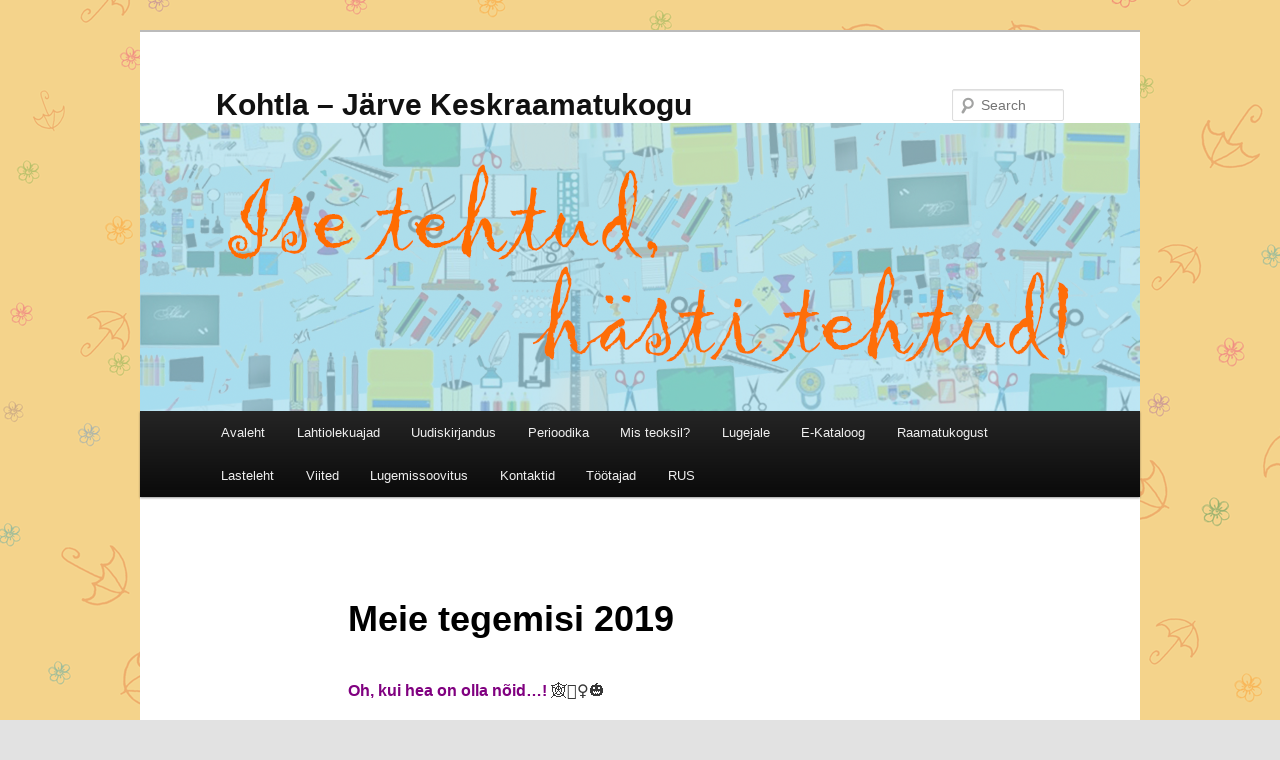

--- FILE ---
content_type: text/html; charset=UTF-8
request_url: https://k-jarve.lib.ee/laste2019/
body_size: 13878
content:
<!DOCTYPE html>
<html lang="et">
<head>
<meta charset="UTF-8" />
<meta name="viewport" content="width=device-width, initial-scale=1.0" />
<title>
Meie tegemisi 2019 | Kohtla &#8211; Järve Keskraamatukogu	</title>
<link rel="profile" href="https://gmpg.org/xfn/11" />
<link rel="stylesheet" type="text/css" media="all" href="https://k-jarve.lib.ee/wp-content/themes/twentyeleven/style.css?ver=20251202" />
<link rel="pingback" href="https://k-jarve.lib.ee/xmlrpc.php">
<meta name='robots' content='max-image-preview:large' />
<link rel="alternate" type="application/rss+xml" title="Kohtla - Järve Keskraamatukogu &raquo; RSS" href="https://k-jarve.lib.ee/feed/" />
<link rel="alternate" type="application/rss+xml" title="Kohtla - Järve Keskraamatukogu &raquo; Kommentaaride RSS" href="https://k-jarve.lib.ee/comments/feed/" />
<link rel="alternate" title="oEmbed (JSON)" type="application/json+oembed" href="https://k-jarve.lib.ee/wp-json/oembed/1.0/embed?url=https%3A%2F%2Fk-jarve.lib.ee%2Flaste2019%2F" />
<link rel="alternate" title="oEmbed (XML)" type="text/xml+oembed" href="https://k-jarve.lib.ee/wp-json/oembed/1.0/embed?url=https%3A%2F%2Fk-jarve.lib.ee%2Flaste2019%2F&#038;format=xml" />
		<!-- This site uses the Google Analytics by MonsterInsights plugin v9.10.0 - Using Analytics tracking - https://www.monsterinsights.com/ -->
							<script src="//www.googletagmanager.com/gtag/js?id=G-HFDR4Y7X2N"  data-cfasync="false" data-wpfc-render="false" type="text/javascript" async></script>
			<script data-cfasync="false" data-wpfc-render="false" type="text/javascript">
				var mi_version = '9.10.0';
				var mi_track_user = true;
				var mi_no_track_reason = '';
								var MonsterInsightsDefaultLocations = {"page_location":"https:\/\/k-jarve.lib.ee\/laste2019\/"};
								if ( typeof MonsterInsightsPrivacyGuardFilter === 'function' ) {
					var MonsterInsightsLocations = (typeof MonsterInsightsExcludeQuery === 'object') ? MonsterInsightsPrivacyGuardFilter( MonsterInsightsExcludeQuery ) : MonsterInsightsPrivacyGuardFilter( MonsterInsightsDefaultLocations );
				} else {
					var MonsterInsightsLocations = (typeof MonsterInsightsExcludeQuery === 'object') ? MonsterInsightsExcludeQuery : MonsterInsightsDefaultLocations;
				}

								var disableStrs = [
										'ga-disable-G-HFDR4Y7X2N',
									];

				/* Function to detect opted out users */
				function __gtagTrackerIsOptedOut() {
					for (var index = 0; index < disableStrs.length; index++) {
						if (document.cookie.indexOf(disableStrs[index] + '=true') > -1) {
							return true;
						}
					}

					return false;
				}

				/* Disable tracking if the opt-out cookie exists. */
				if (__gtagTrackerIsOptedOut()) {
					for (var index = 0; index < disableStrs.length; index++) {
						window[disableStrs[index]] = true;
					}
				}

				/* Opt-out function */
				function __gtagTrackerOptout() {
					for (var index = 0; index < disableStrs.length; index++) {
						document.cookie = disableStrs[index] + '=true; expires=Thu, 31 Dec 2099 23:59:59 UTC; path=/';
						window[disableStrs[index]] = true;
					}
				}

				if ('undefined' === typeof gaOptout) {
					function gaOptout() {
						__gtagTrackerOptout();
					}
				}
								window.dataLayer = window.dataLayer || [];

				window.MonsterInsightsDualTracker = {
					helpers: {},
					trackers: {},
				};
				if (mi_track_user) {
					function __gtagDataLayer() {
						dataLayer.push(arguments);
					}

					function __gtagTracker(type, name, parameters) {
						if (!parameters) {
							parameters = {};
						}

						if (parameters.send_to) {
							__gtagDataLayer.apply(null, arguments);
							return;
						}

						if (type === 'event') {
														parameters.send_to = monsterinsights_frontend.v4_id;
							var hookName = name;
							if (typeof parameters['event_category'] !== 'undefined') {
								hookName = parameters['event_category'] + ':' + name;
							}

							if (typeof MonsterInsightsDualTracker.trackers[hookName] !== 'undefined') {
								MonsterInsightsDualTracker.trackers[hookName](parameters);
							} else {
								__gtagDataLayer('event', name, parameters);
							}
							
						} else {
							__gtagDataLayer.apply(null, arguments);
						}
					}

					__gtagTracker('js', new Date());
					__gtagTracker('set', {
						'developer_id.dZGIzZG': true,
											});
					if ( MonsterInsightsLocations.page_location ) {
						__gtagTracker('set', MonsterInsightsLocations);
					}
										__gtagTracker('config', 'G-HFDR4Y7X2N', {"forceSSL":"true","link_attribution":"true"} );
										window.gtag = __gtagTracker;										(function () {
						/* https://developers.google.com/analytics/devguides/collection/analyticsjs/ */
						/* ga and __gaTracker compatibility shim. */
						var noopfn = function () {
							return null;
						};
						var newtracker = function () {
							return new Tracker();
						};
						var Tracker = function () {
							return null;
						};
						var p = Tracker.prototype;
						p.get = noopfn;
						p.set = noopfn;
						p.send = function () {
							var args = Array.prototype.slice.call(arguments);
							args.unshift('send');
							__gaTracker.apply(null, args);
						};
						var __gaTracker = function () {
							var len = arguments.length;
							if (len === 0) {
								return;
							}
							var f = arguments[len - 1];
							if (typeof f !== 'object' || f === null || typeof f.hitCallback !== 'function') {
								if ('send' === arguments[0]) {
									var hitConverted, hitObject = false, action;
									if ('event' === arguments[1]) {
										if ('undefined' !== typeof arguments[3]) {
											hitObject = {
												'eventAction': arguments[3],
												'eventCategory': arguments[2],
												'eventLabel': arguments[4],
												'value': arguments[5] ? arguments[5] : 1,
											}
										}
									}
									if ('pageview' === arguments[1]) {
										if ('undefined' !== typeof arguments[2]) {
											hitObject = {
												'eventAction': 'page_view',
												'page_path': arguments[2],
											}
										}
									}
									if (typeof arguments[2] === 'object') {
										hitObject = arguments[2];
									}
									if (typeof arguments[5] === 'object') {
										Object.assign(hitObject, arguments[5]);
									}
									if ('undefined' !== typeof arguments[1].hitType) {
										hitObject = arguments[1];
										if ('pageview' === hitObject.hitType) {
											hitObject.eventAction = 'page_view';
										}
									}
									if (hitObject) {
										action = 'timing' === arguments[1].hitType ? 'timing_complete' : hitObject.eventAction;
										hitConverted = mapArgs(hitObject);
										__gtagTracker('event', action, hitConverted);
									}
								}
								return;
							}

							function mapArgs(args) {
								var arg, hit = {};
								var gaMap = {
									'eventCategory': 'event_category',
									'eventAction': 'event_action',
									'eventLabel': 'event_label',
									'eventValue': 'event_value',
									'nonInteraction': 'non_interaction',
									'timingCategory': 'event_category',
									'timingVar': 'name',
									'timingValue': 'value',
									'timingLabel': 'event_label',
									'page': 'page_path',
									'location': 'page_location',
									'title': 'page_title',
									'referrer' : 'page_referrer',
								};
								for (arg in args) {
																		if (!(!args.hasOwnProperty(arg) || !gaMap.hasOwnProperty(arg))) {
										hit[gaMap[arg]] = args[arg];
									} else {
										hit[arg] = args[arg];
									}
								}
								return hit;
							}

							try {
								f.hitCallback();
							} catch (ex) {
							}
						};
						__gaTracker.create = newtracker;
						__gaTracker.getByName = newtracker;
						__gaTracker.getAll = function () {
							return [];
						};
						__gaTracker.remove = noopfn;
						__gaTracker.loaded = true;
						window['__gaTracker'] = __gaTracker;
					})();
									} else {
										console.log("");
					(function () {
						function __gtagTracker() {
							return null;
						}

						window['__gtagTracker'] = __gtagTracker;
						window['gtag'] = __gtagTracker;
					})();
									}
			</script>
							<!-- / Google Analytics by MonsterInsights -->
		<style id='wp-img-auto-sizes-contain-inline-css' type='text/css'>
img:is([sizes=auto i],[sizes^="auto," i]){contain-intrinsic-size:3000px 1500px}
/*# sourceURL=wp-img-auto-sizes-contain-inline-css */
</style>
<link rel='stylesheet' id='front-css-css' href='https://k-jarve.lib.ee/wp-content/plugins/fully-background-manager/assets/css/fbm_front.css?ver=6.9' type='text/css' media='all' />
<style id='wp-emoji-styles-inline-css' type='text/css'>

	img.wp-smiley, img.emoji {
		display: inline !important;
		border: none !important;
		box-shadow: none !important;
		height: 1em !important;
		width: 1em !important;
		margin: 0 0.07em !important;
		vertical-align: -0.1em !important;
		background: none !important;
		padding: 0 !important;
	}
/*# sourceURL=wp-emoji-styles-inline-css */
</style>
<style id='wp-block-library-inline-css' type='text/css'>
:root{--wp-block-synced-color:#7a00df;--wp-block-synced-color--rgb:122,0,223;--wp-bound-block-color:var(--wp-block-synced-color);--wp-editor-canvas-background:#ddd;--wp-admin-theme-color:#007cba;--wp-admin-theme-color--rgb:0,124,186;--wp-admin-theme-color-darker-10:#006ba1;--wp-admin-theme-color-darker-10--rgb:0,107,160.5;--wp-admin-theme-color-darker-20:#005a87;--wp-admin-theme-color-darker-20--rgb:0,90,135;--wp-admin-border-width-focus:2px}@media (min-resolution:192dpi){:root{--wp-admin-border-width-focus:1.5px}}.wp-element-button{cursor:pointer}:root .has-very-light-gray-background-color{background-color:#eee}:root .has-very-dark-gray-background-color{background-color:#313131}:root .has-very-light-gray-color{color:#eee}:root .has-very-dark-gray-color{color:#313131}:root .has-vivid-green-cyan-to-vivid-cyan-blue-gradient-background{background:linear-gradient(135deg,#00d084,#0693e3)}:root .has-purple-crush-gradient-background{background:linear-gradient(135deg,#34e2e4,#4721fb 50%,#ab1dfe)}:root .has-hazy-dawn-gradient-background{background:linear-gradient(135deg,#faaca8,#dad0ec)}:root .has-subdued-olive-gradient-background{background:linear-gradient(135deg,#fafae1,#67a671)}:root .has-atomic-cream-gradient-background{background:linear-gradient(135deg,#fdd79a,#004a59)}:root .has-nightshade-gradient-background{background:linear-gradient(135deg,#330968,#31cdcf)}:root .has-midnight-gradient-background{background:linear-gradient(135deg,#020381,#2874fc)}:root{--wp--preset--font-size--normal:16px;--wp--preset--font-size--huge:42px}.has-regular-font-size{font-size:1em}.has-larger-font-size{font-size:2.625em}.has-normal-font-size{font-size:var(--wp--preset--font-size--normal)}.has-huge-font-size{font-size:var(--wp--preset--font-size--huge)}.has-text-align-center{text-align:center}.has-text-align-left{text-align:left}.has-text-align-right{text-align:right}.has-fit-text{white-space:nowrap!important}#end-resizable-editor-section{display:none}.aligncenter{clear:both}.items-justified-left{justify-content:flex-start}.items-justified-center{justify-content:center}.items-justified-right{justify-content:flex-end}.items-justified-space-between{justify-content:space-between}.screen-reader-text{border:0;clip-path:inset(50%);height:1px;margin:-1px;overflow:hidden;padding:0;position:absolute;width:1px;word-wrap:normal!important}.screen-reader-text:focus{background-color:#ddd;clip-path:none;color:#444;display:block;font-size:1em;height:auto;left:5px;line-height:normal;padding:15px 23px 14px;text-decoration:none;top:5px;width:auto;z-index:100000}html :where(.has-border-color){border-style:solid}html :where([style*=border-top-color]){border-top-style:solid}html :where([style*=border-right-color]){border-right-style:solid}html :where([style*=border-bottom-color]){border-bottom-style:solid}html :where([style*=border-left-color]){border-left-style:solid}html :where([style*=border-width]){border-style:solid}html :where([style*=border-top-width]){border-top-style:solid}html :where([style*=border-right-width]){border-right-style:solid}html :where([style*=border-bottom-width]){border-bottom-style:solid}html :where([style*=border-left-width]){border-left-style:solid}html :where(img[class*=wp-image-]){height:auto;max-width:100%}:where(figure){margin:0 0 1em}html :where(.is-position-sticky){--wp-admin--admin-bar--position-offset:var(--wp-admin--admin-bar--height,0px)}@media screen and (max-width:600px){html :where(.is-position-sticky){--wp-admin--admin-bar--position-offset:0px}}

/*# sourceURL=wp-block-library-inline-css */
</style><style id='global-styles-inline-css' type='text/css'>
:root{--wp--preset--aspect-ratio--square: 1;--wp--preset--aspect-ratio--4-3: 4/3;--wp--preset--aspect-ratio--3-4: 3/4;--wp--preset--aspect-ratio--3-2: 3/2;--wp--preset--aspect-ratio--2-3: 2/3;--wp--preset--aspect-ratio--16-9: 16/9;--wp--preset--aspect-ratio--9-16: 9/16;--wp--preset--color--black: #000;--wp--preset--color--cyan-bluish-gray: #abb8c3;--wp--preset--color--white: #fff;--wp--preset--color--pale-pink: #f78da7;--wp--preset--color--vivid-red: #cf2e2e;--wp--preset--color--luminous-vivid-orange: #ff6900;--wp--preset--color--luminous-vivid-amber: #fcb900;--wp--preset--color--light-green-cyan: #7bdcb5;--wp--preset--color--vivid-green-cyan: #00d084;--wp--preset--color--pale-cyan-blue: #8ed1fc;--wp--preset--color--vivid-cyan-blue: #0693e3;--wp--preset--color--vivid-purple: #9b51e0;--wp--preset--color--blue: #1982d1;--wp--preset--color--dark-gray: #373737;--wp--preset--color--medium-gray: #666;--wp--preset--color--light-gray: #e2e2e2;--wp--preset--gradient--vivid-cyan-blue-to-vivid-purple: linear-gradient(135deg,rgb(6,147,227) 0%,rgb(155,81,224) 100%);--wp--preset--gradient--light-green-cyan-to-vivid-green-cyan: linear-gradient(135deg,rgb(122,220,180) 0%,rgb(0,208,130) 100%);--wp--preset--gradient--luminous-vivid-amber-to-luminous-vivid-orange: linear-gradient(135deg,rgb(252,185,0) 0%,rgb(255,105,0) 100%);--wp--preset--gradient--luminous-vivid-orange-to-vivid-red: linear-gradient(135deg,rgb(255,105,0) 0%,rgb(207,46,46) 100%);--wp--preset--gradient--very-light-gray-to-cyan-bluish-gray: linear-gradient(135deg,rgb(238,238,238) 0%,rgb(169,184,195) 100%);--wp--preset--gradient--cool-to-warm-spectrum: linear-gradient(135deg,rgb(74,234,220) 0%,rgb(151,120,209) 20%,rgb(207,42,186) 40%,rgb(238,44,130) 60%,rgb(251,105,98) 80%,rgb(254,248,76) 100%);--wp--preset--gradient--blush-light-purple: linear-gradient(135deg,rgb(255,206,236) 0%,rgb(152,150,240) 100%);--wp--preset--gradient--blush-bordeaux: linear-gradient(135deg,rgb(254,205,165) 0%,rgb(254,45,45) 50%,rgb(107,0,62) 100%);--wp--preset--gradient--luminous-dusk: linear-gradient(135deg,rgb(255,203,112) 0%,rgb(199,81,192) 50%,rgb(65,88,208) 100%);--wp--preset--gradient--pale-ocean: linear-gradient(135deg,rgb(255,245,203) 0%,rgb(182,227,212) 50%,rgb(51,167,181) 100%);--wp--preset--gradient--electric-grass: linear-gradient(135deg,rgb(202,248,128) 0%,rgb(113,206,126) 100%);--wp--preset--gradient--midnight: linear-gradient(135deg,rgb(2,3,129) 0%,rgb(40,116,252) 100%);--wp--preset--font-size--small: 13px;--wp--preset--font-size--medium: 20px;--wp--preset--font-size--large: 36px;--wp--preset--font-size--x-large: 42px;--wp--preset--spacing--20: 0.44rem;--wp--preset--spacing--30: 0.67rem;--wp--preset--spacing--40: 1rem;--wp--preset--spacing--50: 1.5rem;--wp--preset--spacing--60: 2.25rem;--wp--preset--spacing--70: 3.38rem;--wp--preset--spacing--80: 5.06rem;--wp--preset--shadow--natural: 6px 6px 9px rgba(0, 0, 0, 0.2);--wp--preset--shadow--deep: 12px 12px 50px rgba(0, 0, 0, 0.4);--wp--preset--shadow--sharp: 6px 6px 0px rgba(0, 0, 0, 0.2);--wp--preset--shadow--outlined: 6px 6px 0px -3px rgb(255, 255, 255), 6px 6px rgb(0, 0, 0);--wp--preset--shadow--crisp: 6px 6px 0px rgb(0, 0, 0);}:where(.is-layout-flex){gap: 0.5em;}:where(.is-layout-grid){gap: 0.5em;}body .is-layout-flex{display: flex;}.is-layout-flex{flex-wrap: wrap;align-items: center;}.is-layout-flex > :is(*, div){margin: 0;}body .is-layout-grid{display: grid;}.is-layout-grid > :is(*, div){margin: 0;}:where(.wp-block-columns.is-layout-flex){gap: 2em;}:where(.wp-block-columns.is-layout-grid){gap: 2em;}:where(.wp-block-post-template.is-layout-flex){gap: 1.25em;}:where(.wp-block-post-template.is-layout-grid){gap: 1.25em;}.has-black-color{color: var(--wp--preset--color--black) !important;}.has-cyan-bluish-gray-color{color: var(--wp--preset--color--cyan-bluish-gray) !important;}.has-white-color{color: var(--wp--preset--color--white) !important;}.has-pale-pink-color{color: var(--wp--preset--color--pale-pink) !important;}.has-vivid-red-color{color: var(--wp--preset--color--vivid-red) !important;}.has-luminous-vivid-orange-color{color: var(--wp--preset--color--luminous-vivid-orange) !important;}.has-luminous-vivid-amber-color{color: var(--wp--preset--color--luminous-vivid-amber) !important;}.has-light-green-cyan-color{color: var(--wp--preset--color--light-green-cyan) !important;}.has-vivid-green-cyan-color{color: var(--wp--preset--color--vivid-green-cyan) !important;}.has-pale-cyan-blue-color{color: var(--wp--preset--color--pale-cyan-blue) !important;}.has-vivid-cyan-blue-color{color: var(--wp--preset--color--vivid-cyan-blue) !important;}.has-vivid-purple-color{color: var(--wp--preset--color--vivid-purple) !important;}.has-black-background-color{background-color: var(--wp--preset--color--black) !important;}.has-cyan-bluish-gray-background-color{background-color: var(--wp--preset--color--cyan-bluish-gray) !important;}.has-white-background-color{background-color: var(--wp--preset--color--white) !important;}.has-pale-pink-background-color{background-color: var(--wp--preset--color--pale-pink) !important;}.has-vivid-red-background-color{background-color: var(--wp--preset--color--vivid-red) !important;}.has-luminous-vivid-orange-background-color{background-color: var(--wp--preset--color--luminous-vivid-orange) !important;}.has-luminous-vivid-amber-background-color{background-color: var(--wp--preset--color--luminous-vivid-amber) !important;}.has-light-green-cyan-background-color{background-color: var(--wp--preset--color--light-green-cyan) !important;}.has-vivid-green-cyan-background-color{background-color: var(--wp--preset--color--vivid-green-cyan) !important;}.has-pale-cyan-blue-background-color{background-color: var(--wp--preset--color--pale-cyan-blue) !important;}.has-vivid-cyan-blue-background-color{background-color: var(--wp--preset--color--vivid-cyan-blue) !important;}.has-vivid-purple-background-color{background-color: var(--wp--preset--color--vivid-purple) !important;}.has-black-border-color{border-color: var(--wp--preset--color--black) !important;}.has-cyan-bluish-gray-border-color{border-color: var(--wp--preset--color--cyan-bluish-gray) !important;}.has-white-border-color{border-color: var(--wp--preset--color--white) !important;}.has-pale-pink-border-color{border-color: var(--wp--preset--color--pale-pink) !important;}.has-vivid-red-border-color{border-color: var(--wp--preset--color--vivid-red) !important;}.has-luminous-vivid-orange-border-color{border-color: var(--wp--preset--color--luminous-vivid-orange) !important;}.has-luminous-vivid-amber-border-color{border-color: var(--wp--preset--color--luminous-vivid-amber) !important;}.has-light-green-cyan-border-color{border-color: var(--wp--preset--color--light-green-cyan) !important;}.has-vivid-green-cyan-border-color{border-color: var(--wp--preset--color--vivid-green-cyan) !important;}.has-pale-cyan-blue-border-color{border-color: var(--wp--preset--color--pale-cyan-blue) !important;}.has-vivid-cyan-blue-border-color{border-color: var(--wp--preset--color--vivid-cyan-blue) !important;}.has-vivid-purple-border-color{border-color: var(--wp--preset--color--vivid-purple) !important;}.has-vivid-cyan-blue-to-vivid-purple-gradient-background{background: var(--wp--preset--gradient--vivid-cyan-blue-to-vivid-purple) !important;}.has-light-green-cyan-to-vivid-green-cyan-gradient-background{background: var(--wp--preset--gradient--light-green-cyan-to-vivid-green-cyan) !important;}.has-luminous-vivid-amber-to-luminous-vivid-orange-gradient-background{background: var(--wp--preset--gradient--luminous-vivid-amber-to-luminous-vivid-orange) !important;}.has-luminous-vivid-orange-to-vivid-red-gradient-background{background: var(--wp--preset--gradient--luminous-vivid-orange-to-vivid-red) !important;}.has-very-light-gray-to-cyan-bluish-gray-gradient-background{background: var(--wp--preset--gradient--very-light-gray-to-cyan-bluish-gray) !important;}.has-cool-to-warm-spectrum-gradient-background{background: var(--wp--preset--gradient--cool-to-warm-spectrum) !important;}.has-blush-light-purple-gradient-background{background: var(--wp--preset--gradient--blush-light-purple) !important;}.has-blush-bordeaux-gradient-background{background: var(--wp--preset--gradient--blush-bordeaux) !important;}.has-luminous-dusk-gradient-background{background: var(--wp--preset--gradient--luminous-dusk) !important;}.has-pale-ocean-gradient-background{background: var(--wp--preset--gradient--pale-ocean) !important;}.has-electric-grass-gradient-background{background: var(--wp--preset--gradient--electric-grass) !important;}.has-midnight-gradient-background{background: var(--wp--preset--gradient--midnight) !important;}.has-small-font-size{font-size: var(--wp--preset--font-size--small) !important;}.has-medium-font-size{font-size: var(--wp--preset--font-size--medium) !important;}.has-large-font-size{font-size: var(--wp--preset--font-size--large) !important;}.has-x-large-font-size{font-size: var(--wp--preset--font-size--x-large) !important;}
/*# sourceURL=global-styles-inline-css */
</style>

<style id='classic-theme-styles-inline-css' type='text/css'>
/*! This file is auto-generated */
.wp-block-button__link{color:#fff;background-color:#32373c;border-radius:9999px;box-shadow:none;text-decoration:none;padding:calc(.667em + 2px) calc(1.333em + 2px);font-size:1.125em}.wp-block-file__button{background:#32373c;color:#fff;text-decoration:none}
/*# sourceURL=/wp-includes/css/classic-themes.min.css */
</style>
<link rel='stylesheet' id='cptch_stylesheet-css' href='https://k-jarve.lib.ee/wp-content/plugins/captcha/css/front_end_style.css?ver=4.4.5' type='text/css' media='all' />
<link rel='stylesheet' id='dashicons-css' href='https://k-jarve.lib.ee/wp-includes/css/dashicons.min.css?ver=6.9' type='text/css' media='all' />
<link rel='stylesheet' id='cptch_desktop_style-css' href='https://k-jarve.lib.ee/wp-content/plugins/captcha/css/desktop_style.css?ver=4.4.5' type='text/css' media='all' />
<link rel='stylesheet' id='uaf_client_css-css' href='https://k-jarve.lib.ee/wp-content/uploads/useanyfont/uaf.css?ver=1764835379' type='text/css' media='all' />
<link rel='stylesheet' id='twentyeleven-block-style-css' href='https://k-jarve.lib.ee/wp-content/themes/twentyeleven/blocks.css?ver=20240703' type='text/css' media='all' />
<link rel='stylesheet' id='counterize_stylesheet-css' href='https://k-jarve.lib.ee/wp-content/plugins/counterize/counterize.css.php?ver=6.9' type='text/css' media='all' />
<script type="text/javascript" src="https://k-jarve.lib.ee/wp-content/plugins/google-analytics-for-wordpress/assets/js/frontend-gtag.min.js?ver=9.10.0" id="monsterinsights-frontend-script-js" async="async" data-wp-strategy="async"></script>
<script data-cfasync="false" data-wpfc-render="false" type="text/javascript" id='monsterinsights-frontend-script-js-extra'>/* <![CDATA[ */
var monsterinsights_frontend = {"js_events_tracking":"true","download_extensions":"doc,pdf,ppt,zip,xls,docx,pptx,xlsx","inbound_paths":"[]","home_url":"https:\/\/k-jarve.lib.ee","hash_tracking":"false","v4_id":"G-HFDR4Y7X2N"};/* ]]> */
</script>
<script type="text/javascript" src="https://k-jarve.lib.ee/wp-content/plugins/counterize/counterize.js.php?ver=6.9" id="counterize_javascript-js"></script>
<link rel="https://api.w.org/" href="https://k-jarve.lib.ee/wp-json/" /><link rel="alternate" title="JSON" type="application/json" href="https://k-jarve.lib.ee/wp-json/wp/v2/pages/5441" /><link rel="EditURI" type="application/rsd+xml" title="RSD" href="https://k-jarve.lib.ee/xmlrpc.php?rsd" />
<meta name="generator" content="WordPress 6.9" />
<link rel="canonical" href="https://k-jarve.lib.ee/laste2019/" />
<link rel='shortlink' href='https://k-jarve.lib.ee/?p=5441' />
	<style>
		/* Link color */
		a,
		#site-title a:focus,
		#site-title a:hover,
		#site-title a:active,
		.entry-title a:hover,
		.entry-title a:focus,
		.entry-title a:active,
		.widget_twentyeleven_ephemera .comments-link a:hover,
		section.recent-posts .other-recent-posts a[rel="bookmark"]:hover,
		section.recent-posts .other-recent-posts .comments-link a:hover,
		.format-image footer.entry-meta a:hover,
		#site-generator a:hover {
			color: #1e73be;
		}
		section.recent-posts .other-recent-posts .comments-link a:hover {
			border-color: #1e73be;
		}
		article.feature-image.small .entry-summary p a:hover,
		.entry-header .comments-link a:hover,
		.entry-header .comments-link a:focus,
		.entry-header .comments-link a:active,
		.feature-slider a.active {
			background-color: #1e73be;
		}
	</style>
	<style type="text/css" id="custom-background-css">
body.custom-background { background-image: url("https://k-jarve.lib.ee/wp-content/uploads/2014/10/taust-lastele.png"); background-position: center center; background-size: auto; background-repeat: repeat; background-attachment: fixed; }
</style>
	<link rel='stylesheet' id='metaslider-flex-slider-css' href='https://k-jarve.lib.ee/wp-content/plugins/ml-slider/assets/sliders/flexslider/flexslider.css?ver=3.103.0' type='text/css' media='all' property='stylesheet' />
<link rel='stylesheet' id='metaslider-public-css' href='https://k-jarve.lib.ee/wp-content/plugins/ml-slider/assets/metaslider/public.css?ver=3.103.0' type='text/css' media='all' property='stylesheet' />
<style id='metaslider-public-inline-css' type='text/css'>
@media only screen and (max-width: 767px) { .hide-arrows-smartphone .flex-direction-nav, .hide-navigation-smartphone .flex-control-paging, .hide-navigation-smartphone .flex-control-nav, .hide-navigation-smartphone .filmstrip, .hide-slideshow-smartphone, .metaslider-hidden-content.hide-smartphone{ display: none!important; }}@media only screen and (min-width : 768px) and (max-width: 1023px) { .hide-arrows-tablet .flex-direction-nav, .hide-navigation-tablet .flex-control-paging, .hide-navigation-tablet .flex-control-nav, .hide-navigation-tablet .filmstrip, .hide-slideshow-tablet, .metaslider-hidden-content.hide-tablet{ display: none!important; }}@media only screen and (min-width : 1024px) and (max-width: 1439px) { .hide-arrows-laptop .flex-direction-nav, .hide-navigation-laptop .flex-control-paging, .hide-navigation-laptop .flex-control-nav, .hide-navigation-laptop .filmstrip, .hide-slideshow-laptop, .metaslider-hidden-content.hide-laptop{ display: none!important; }}@media only screen and (min-width : 1440px) { .hide-arrows-desktop .flex-direction-nav, .hide-navigation-desktop .flex-control-paging, .hide-navigation-desktop .flex-control-nav, .hide-navigation-desktop .filmstrip, .hide-slideshow-desktop, .metaslider-hidden-content.hide-desktop{ display: none!important; }}
@media only screen and (max-width: 767px) { .hide-arrows-smartphone .flex-direction-nav, .hide-navigation-smartphone .flex-control-paging, .hide-navigation-smartphone .flex-control-nav, .hide-navigation-smartphone .filmstrip, .hide-slideshow-smartphone, .metaslider-hidden-content.hide-smartphone{ display: none!important; }}@media only screen and (min-width : 768px) and (max-width: 1023px) { .hide-arrows-tablet .flex-direction-nav, .hide-navigation-tablet .flex-control-paging, .hide-navigation-tablet .flex-control-nav, .hide-navigation-tablet .filmstrip, .hide-slideshow-tablet, .metaslider-hidden-content.hide-tablet{ display: none!important; }}@media only screen and (min-width : 1024px) and (max-width: 1439px) { .hide-arrows-laptop .flex-direction-nav, .hide-navigation-laptop .flex-control-paging, .hide-navigation-laptop .flex-control-nav, .hide-navigation-laptop .filmstrip, .hide-slideshow-laptop, .metaslider-hidden-content.hide-laptop{ display: none!important; }}@media only screen and (min-width : 1440px) { .hide-arrows-desktop .flex-direction-nav, .hide-navigation-desktop .flex-control-paging, .hide-navigation-desktop .flex-control-nav, .hide-navigation-desktop .filmstrip, .hide-slideshow-desktop, .metaslider-hidden-content.hide-desktop{ display: none!important; }}
@media only screen and (max-width: 767px) { .hide-arrows-smartphone .flex-direction-nav, .hide-navigation-smartphone .flex-control-paging, .hide-navigation-smartphone .flex-control-nav, .hide-navigation-smartphone .filmstrip, .hide-slideshow-smartphone, .metaslider-hidden-content.hide-smartphone{ display: none!important; }}@media only screen and (min-width : 768px) and (max-width: 1023px) { .hide-arrows-tablet .flex-direction-nav, .hide-navigation-tablet .flex-control-paging, .hide-navigation-tablet .flex-control-nav, .hide-navigation-tablet .filmstrip, .hide-slideshow-tablet, .metaslider-hidden-content.hide-tablet{ display: none!important; }}@media only screen and (min-width : 1024px) and (max-width: 1439px) { .hide-arrows-laptop .flex-direction-nav, .hide-navigation-laptop .flex-control-paging, .hide-navigation-laptop .flex-control-nav, .hide-navigation-laptop .filmstrip, .hide-slideshow-laptop, .metaslider-hidden-content.hide-laptop{ display: none!important; }}@media only screen and (min-width : 1440px) { .hide-arrows-desktop .flex-direction-nav, .hide-navigation-desktop .flex-control-paging, .hide-navigation-desktop .flex-control-nav, .hide-navigation-desktop .filmstrip, .hide-slideshow-desktop, .metaslider-hidden-content.hide-desktop{ display: none!important; }}
@media only screen and (max-width: 767px) { .hide-arrows-smartphone .flex-direction-nav, .hide-navigation-smartphone .flex-control-paging, .hide-navigation-smartphone .flex-control-nav, .hide-navigation-smartphone .filmstrip, .hide-slideshow-smartphone, .metaslider-hidden-content.hide-smartphone{ display: none!important; }}@media only screen and (min-width : 768px) and (max-width: 1023px) { .hide-arrows-tablet .flex-direction-nav, .hide-navigation-tablet .flex-control-paging, .hide-navigation-tablet .flex-control-nav, .hide-navigation-tablet .filmstrip, .hide-slideshow-tablet, .metaslider-hidden-content.hide-tablet{ display: none!important; }}@media only screen and (min-width : 1024px) and (max-width: 1439px) { .hide-arrows-laptop .flex-direction-nav, .hide-navigation-laptop .flex-control-paging, .hide-navigation-laptop .flex-control-nav, .hide-navigation-laptop .filmstrip, .hide-slideshow-laptop, .metaslider-hidden-content.hide-laptop{ display: none!important; }}@media only screen and (min-width : 1440px) { .hide-arrows-desktop .flex-direction-nav, .hide-navigation-desktop .flex-control-paging, .hide-navigation-desktop .flex-control-nav, .hide-navigation-desktop .filmstrip, .hide-slideshow-desktop, .metaslider-hidden-content.hide-desktop{ display: none!important; }}
/*# sourceURL=metaslider-public-inline-css */
</style>
</head>

<body class="wp-singular page-template-default page page-id-5441 custom-background wp-embed-responsive wp-theme-twentyeleven fully-background metaslider-plugin single-author singular two-column right-sidebar">
<div class="skip-link"><a class="assistive-text" href="#content">Skip to primary content</a></div><div id="page" class="hfeed">
	<header id="branding">
			<hgroup>
									<h1 id="site-title"><span><a href="https://k-jarve.lib.ee/" rel="home" >Kohtla &#8211; Järve Keskraamatukogu</a></span></h1>
								</hgroup>

						<a href="https://k-jarve.lib.ee/" rel="home" >
				<img width="1000" height="288" src="https://k-jarve.lib.ee/wp-content/uploads/2014/10/hästitehtud.png" class="attachment-post-thumbnail size-post-thumbnail wp-post-image" alt="" decoding="async" fetchpriority="high" srcset="https://k-jarve.lib.ee/wp-content/uploads/2014/10/hästitehtud.png 1000w, https://k-jarve.lib.ee/wp-content/uploads/2014/10/hästitehtud-300x86.png 300w, https://k-jarve.lib.ee/wp-content/uploads/2014/10/hästitehtud-500x144.png 500w" sizes="(max-width: 1000px) 100vw, 1000px" />			</a>
			
									<form method="get" id="searchform" action="https://k-jarve.lib.ee/">
		<label for="s" class="assistive-text">Search</label>
		<input type="text" class="field" name="s" id="s" placeholder="Search" />
		<input type="submit" class="submit" name="submit" id="searchsubmit" value="Search" />
	</form>
			
			<nav id="access">
				<h3 class="assistive-text">Main menu</h3>
				<div class="menu-menjuu-container"><ul id="menu-menjuu" class="menu"><li id="menu-item-1544" class="menu-item menu-item-type-post_type menu-item-object-page menu-item-home menu-item-1544"><a href="https://k-jarve.lib.ee/">Avaleht</a></li>
<li id="menu-item-1545" class="menu-item menu-item-type-post_type menu-item-object-page menu-item-1545"><a href="https://k-jarve.lib.ee/lahtiolekuajad-3/">Lahtiolekuajad</a></li>
<li id="menu-item-1546" class="menu-item menu-item-type-custom menu-item-object-custom menu-item-has-children menu-item-1546"><a>Uudiskirjandus</a>
<ul class="sub-menu">
	<li id="menu-item-1547" class="menu-item menu-item-type-custom menu-item-object-custom menu-item-has-children menu-item-1547"><a>Keskraamatukogu</a>
	<ul class="sub-menu">
		<li id="menu-item-1548" class="menu-item menu-item-type-post_type menu-item-object-page menu-item-1548"><a href="https://k-jarve.lib.ee/uudiskirjandus/keskraamatukogu-2/teenindusosakond-2/">Laenutusosakond</a></li>
		<li id="menu-item-1549" class="menu-item menu-item-type-post_type menu-item-object-page menu-item-1549"><a href="https://k-jarve.lib.ee/uudiskirjandus/keskraamatukogu-2/lugemissaal-2/">Lugemissaal</a></li>
		<li id="menu-item-1550" class="menu-item menu-item-type-post_type menu-item-object-page menu-item-1550"><a href="https://k-jarve.lib.ee/uudiskirjandus/keskraamatukogu-2/lasteosakond/">Lasteosakond</a></li>
	</ul>
</li>
	<li id="menu-item-1596" class="menu-item menu-item-type-post_type menu-item-object-page menu-item-1596"><a href="https://k-jarve.lib.ee/perioodika/ahtme-haruraamatukogu/">Ahtme haruraamatukogu</a></li>
	<li id="menu-item-1600" class="menu-item menu-item-type-post_type menu-item-object-page menu-item-1600"><a href="https://k-jarve.lib.ee/perioodika/oru-haruraamatukogu/">Oru haruraamatukogu</a></li>
	<li id="menu-item-1602" class="menu-item menu-item-type-post_type menu-item-object-page menu-item-1602"><a href="https://k-jarve.lib.ee/perioodika/sompa-haruraamatukogu/">Sompa haruraamatukogu</a></li>
</ul>
</li>
<li id="menu-item-1555" class="menu-item menu-item-type-post_type menu-item-object-page menu-item-1555"><a href="https://k-jarve.lib.ee/perioodika/">Perioodika</a></li>
<li id="menu-item-1556" class="menu-item menu-item-type-custom menu-item-object-custom menu-item-has-children menu-item-1556"><a>Mis teoksil?</a>
<ul class="sub-menu">
	<li id="menu-item-1558" class="menu-item menu-item-type-post_type menu-item-object-page menu-item-1558"><a href="https://k-jarve.lib.ee/mis-teoksil/konverentsisaalis/lugemissaalis-tuuslari19/">Lugemissaal (Tuuslari 19)</a></li>
	<li id="menu-item-1559" class="menu-item menu-item-type-post_type menu-item-object-page menu-item-1559"><a href="https://k-jarve.lib.ee/mis-teoksil/konverentsisaalis/ahtme-ridakula-4/">Ahtme haruraamatukogu</a></li>
	<li id="menu-item-1561" class="menu-item menu-item-type-post_type menu-item-object-page menu-item-1561"><a href="https://k-jarve.lib.ee/mis-teoksil/naitused-meie-raamatukogudes/">Näitused meie raamatukogudes</a></li>
	<li id="menu-item-1562" class="menu-item menu-item-type-post_type menu-item-object-page menu-item-1562"><a href="https://k-jarve.lib.ee/mis-teoksil/galerii/">Galerii</a></li>
</ul>
</li>
<li id="menu-item-1563" class="menu-item menu-item-type-custom menu-item-object-custom menu-item-has-children menu-item-1563"><a>Lugejale</a>
<ul class="sub-menu">
	<li id="menu-item-6567" class="menu-item menu-item-type-post_type menu-item-object-page menu-item-6567"><a href="https://k-jarve.lib.ee/pohimaarus-2/">Põhimäärus</a></li>
	<li id="menu-item-6362" class="menu-item menu-item-type-post_type menu-item-object-page menu-item-6362"><a href="https://k-jarve.lib.ee/6357-2/">Kohtla-Järve Keskraamatukogu andmekaitsetingimused</a></li>
	<li id="menu-item-1564" class="menu-item menu-item-type-post_type menu-item-object-page menu-item-1564"><a href="https://k-jarve.lib.ee/lugejale/rvl/aip-kasutamise-eeskiri/">Arvutitöökoha ja traadita andmesidevõrgu (WiFi) kasutamise eeskiri</a></li>
	<li id="menu-item-1565" class="menu-item menu-item-type-post_type menu-item-object-page menu-item-1565"><a href="https://k-jarve.lib.ee/lugejale/kasutamise-eeskiri/">Raamatukogu kasutamise eeskiri</a></li>
	<li id="menu-item-1567" class="menu-item menu-item-type-post_type menu-item-object-page menu-item-1567"><a href="https://k-jarve.lib.ee/lugejale/rvl/">Raamatukogudevaheline laenutus (RVL)</a></li>
	<li id="menu-item-7219" class="menu-item menu-item-type-post_type menu-item-object-page menu-item-7219"><a href="https://k-jarve.lib.ee/koduteenindus-2/">Koduteenindus</a></li>
	<li id="menu-item-1568" class="menu-item menu-item-type-post_type menu-item-object-page menu-item-1568"><a href="https://k-jarve.lib.ee/lugejale/tasulised-teenused/">Tasulised teenused</a></li>
	<li id="menu-item-1569" class="menu-item menu-item-type-post_type menu-item-object-page menu-item-1569"><a href="https://k-jarve.lib.ee/lugejale/teavik/">Teaviku pikendamise info</a></li>
	<li id="menu-item-1570" class="menu-item menu-item-type-post_type menu-item-object-page menu-item-1570"><a href="https://k-jarve.lib.ee/lugejale/viivised-trahvid/">Viivised, trahvid</a></li>
</ul>
</li>
<li id="menu-item-1573" class="menu-item menu-item-type-post_type menu-item-object-page menu-item-1573"><a href="https://k-jarve.lib.ee/lasteleht/e-kataloog-urram-kust-leiad-ise-raamatuid/">E-Kataloog</a></li>
<li id="menu-item-1574" class="menu-item menu-item-type-custom menu-item-object-custom menu-item-has-children menu-item-1574"><a>Raamatukogust</a>
<ul class="sub-menu">
	<li id="menu-item-1575" class="menu-item menu-item-type-post_type menu-item-object-page menu-item-1575"><a href="https://k-jarve.lib.ee/raamatukogust/ajaloost/">Ajaloost</a></li>
	<li id="menu-item-1592" class="menu-item menu-item-type-custom menu-item-object-custom menu-item-has-children menu-item-1592"><a>Haruraamatukogud</a>
	<ul class="sub-menu">
		<li id="menu-item-1581" class="menu-item menu-item-type-post_type menu-item-object-page menu-item-1581"><a href="https://k-jarve.lib.ee/raamatukogust/haruraamatukogud/ahtme-haruraamatukogu/">Ahtme haruraamatukogu</a></li>
		<li id="menu-item-1580" class="menu-item menu-item-type-post_type menu-item-object-page menu-item-1580"><a href="https://k-jarve.lib.ee/raamatukogust/haruraamatukogud/oru-haruraamatukogu/">Oru haruraamatukogu</a></li>
		<li id="menu-item-1578" class="menu-item menu-item-type-post_type menu-item-object-page menu-item-1578"><a href="https://k-jarve.lib.ee/raamatukogust/haruraamatukogud/sompa-haruraamatukogu/">Sompa haruraamatukogu</a></li>
	</ul>
</li>
	<li id="menu-item-1576" class="menu-item menu-item-type-post_type menu-item-object-page menu-item-1576"><a href="https://k-jarve.lib.ee/raamatukogust/statistika/">Statistika</a></li>
	<li id="menu-item-1677" class="menu-item menu-item-type-post_type menu-item-object-page menu-item-1677"><a href="https://k-jarve.lib.ee/pohimaarus/">Põhimäärus</a></li>
</ul>
</li>
<li id="menu-item-1582" class="menu-item menu-item-type-post_type menu-item-object-page menu-item-1582"><a href="https://k-jarve.lib.ee/lasteleht/">Lasteleht</a></li>
<li id="menu-item-1583" class="menu-item menu-item-type-post_type menu-item-object-page menu-item-1583"><a href="https://k-jarve.lib.ee/viited/">Viited</a></li>
<li id="menu-item-1584" class="menu-item menu-item-type-post_type menu-item-object-page menu-item-1584"><a href="https://k-jarve.lib.ee/lugemissoovitus/">Lugemissoovitus</a></li>
<li id="menu-item-1585" class="menu-item menu-item-type-custom menu-item-object-custom menu-item-has-children menu-item-1585"><a>Kontaktid</a>
<ul class="sub-menu">
	<li id="menu-item-1586" class="menu-item menu-item-type-post_type menu-item-object-page menu-item-1586"><a href="https://k-jarve.lib.ee/kontaktid/haruraamatukogud/">Haruraamatukogud</a></li>
	<li id="menu-item-1590" class="menu-item menu-item-type-post_type menu-item-object-page menu-item-1590"><a href="https://k-jarve.lib.ee/kontaktid/keskraamatukogu/">Keskraamatukogu</a></li>
</ul>
</li>
<li id="menu-item-4775" class="menu-item menu-item-type-post_type menu-item-object-page menu-item-4775"><a href="https://k-jarve.lib.ee/tootajad/">Töötajad</a></li>
<li id="menu-item-6264" class="menu-item menu-item-type-post_type menu-item-object-page menu-item-has-children menu-item-6264"><a href="https://k-jarve.lib.ee/avaleht/rus/">RUS</a>
<ul class="sub-menu">
	<li id="menu-item-6273" class="menu-item menu-item-type-post_type menu-item-object-page menu-item-6273"><a href="https://k-jarve.lib.ee/%d0%be%d0%b1%d1%89%d0%b0%d1%8f-%d0%b8%d0%bd%d1%84%d0%be%d1%80%d0%bc%d0%b0%d1%86%d0%b8%d1%8f/">Общая информация</a></li>
	<li id="menu-item-6348" class="menu-item menu-item-type-post_type menu-item-object-page menu-item-6348"><a href="https://k-jarve.lib.ee/%d0%ba%d0%be%d0%bd%d1%82%d0%b0%d0%ba%d1%82%d1%8b/">Контакты</a></li>
	<li id="menu-item-6349" class="menu-item menu-item-type-post_type menu-item-object-page menu-item-6349"><a href="https://k-jarve.lib.ee/%d0%bf%d0%bb%d0%b0%d1%82%d0%bd%d1%8b%d0%b5-%d1%83%d1%81%d0%bb%d1%83%d0%b3%d0%b8/">Платные услуги</a></li>
	<li id="menu-item-6350" class="menu-item menu-item-type-post_type menu-item-object-page menu-item-6350"><a href="https://k-jarve.lib.ee/%d1%87%d0%b0%d1%81%d1%8b-%d1%80%d0%b0%d0%b1%d0%be%d1%82%d1%8b/">Часы работы</a></li>
	<li id="menu-item-6351" class="menu-item menu-item-type-post_type menu-item-object-page menu-item-6351"><a href="https://k-jarve.lib.ee/%d0%bf%d0%be%d0%bb%d0%be%d0%b6%d0%b5%d0%bd%d0%b8%d0%b5-%d0%be-%d0%b1%d0%b8%d0%b1%d0%bb%d0%b8%d0%be%d1%82%d0%b5%d0%ba%d0%b5/">Положение о библиотеке</a></li>
	<li id="menu-item-6352" class="menu-item menu-item-type-post_type menu-item-object-page menu-item-6352"><a href="https://k-jarve.lib.ee/%d0%bf%d1%80%d0%b0%d0%b2%d0%b8%d0%bb%d0%b0-%d0%bf%d0%be%d0%bb%d1%8c%d0%b7%d0%be%d0%b2%d0%b0%d0%bd%d0%b8%d1%8f-%d0%b1%d0%b8%d0%b1%d0%bb%d0%b8%d0%be%d1%82%d0%b5%d0%ba%d0%be%d0%b9/">Правила пользования библиотекой</a></li>
</ul>
</li>
</ul></div>			</nav><!-- #access -->
	</header><!-- #branding -->


	<div id="main">

		<div id="primary">
			<div id="content" role="main">

				
					
<article id="post-5441" class="post-5441 page type-page status-publish has-post-thumbnail hentry">
	<header class="entry-header">
		<h1 class="entry-title">Meie tegemisi 2019</h1>
	</header><!-- .entry-header -->

	<div class="entry-content">
		<p><span style="font-size: 12pt;"><span style="color: #800080;"><strong><span style="font-family: Comic Sans MS, sans-serif;">Oh, kui hea on olla nõid&#8230;!</span></strong></span> &#x1f578;&#x1f9d9;&#x200d;&#x2640;&#xfe0f;&#x1f383;</span></p>
<div id="metaslider-id-5673" style="max-width: 700px; margin: 0 auto;" class="ml-slider-3-103-0 metaslider metaslider-flex metaslider-5673 ml-slider has-dots-nav ms-theme-default" role="region" aria-label="nõiad kaire 2019" data-height="400" data-width="700">
    <div id="metaslider_container_5673">
        <div id="metaslider_5673">
            <ul class='slides'>
                <li style="display: block; width: 100%;" class="slide-5689 ms-image " aria-roledescription="slide" data-date="2021-11-15 15:11:37" data-slide-type="image"><img decoding="async" src="https://k-jarve.lib.ee/wp-content/uploads/2021/11/20190510_101150-e1636981868327-700x400.jpg" height="400" width="700" alt="" class="slider-5673 slide-5689 msDefaultImage" /></li>
                <li style="display: none; width: 100%;" class="slide-5690 ms-image " aria-roledescription="slide" data-date="2021-11-15 15:11:37" data-slide-type="image"><img decoding="async" src="https://k-jarve.lib.ee/wp-content/uploads/2021/11/20190510_101548-7-e1636981850641-500x285.jpg" height="400" width="700" alt="" class="slider-5673 slide-5690 msDefaultImage" /></li>
                <li style="display: none; width: 100%;" class="slide-5691 ms-image " aria-roledescription="slide" data-date="2021-11-15 15:11:37" data-slide-type="image"><img loading="lazy" decoding="async" src="https://k-jarve.lib.ee/wp-content/uploads/2021/11/20190510_141908-5-e1636981833336-443x253.jpg" height="400" width="700" alt="" class="slider-5673 slide-5691 msDefaultImage" /></li>
                <li style="display: none; width: 100%;" class="slide-5692 ms-image " aria-roledescription="slide" data-date="2021-11-15 15:11:37" data-slide-type="image"><img loading="lazy" decoding="async" src="https://k-jarve.lib.ee/wp-content/uploads/2021/11/20190510_101936-e1636981816375-700x400.jpg" height="400" width="700" alt="" class="slider-5673 slide-5692 msDefaultImage" /></li>
            </ul>
        </div>
        
    </div>
</div>
<hr>
<p><span style="font-family: 'Comic Sans MS', sans-serif; color: #800080; font-size: 12pt;"><strong>Anna Hotko-Beljakova töötuba&nbsp;</strong></span></p>
<div id="metaslider-id-4834" style="max-width: 700px; margin: 0 auto;" class="ml-slider-3-103-0 metaslider metaslider-flex metaslider-4834 ml-slider has-dots-nav ms-theme-default" role="region" aria-label="anja2019" data-height="400" data-width="700">
    <div id="metaslider_container_4834">
        <div id="metaslider_4834">
            <ul class='slides'>
                <li style="display: block; width: 100%;" class="slide-4835 ms-image " aria-roledescription="slide" data-date="2021-04-21 11:57:05" data-slide-type="image"><img loading="lazy" decoding="async" src="https://k-jarve.lib.ee/wp-content/uploads/2019/11/anna1-700x400.png" height="400" width="700" alt="" class="slider-4834 slide-4835 msDefaultImage" /></li>
                <li style="display: none; width: 100%;" class="slide-4983 ms-image " aria-roledescription="slide" data-date="2021-04-22 18:21:47" data-slide-type="image"><img loading="lazy" decoding="async" src="https://k-jarve.lib.ee/wp-content/uploads/2021/04/anja-576x329.jpg" height="400" width="700" alt="" class="slider-4834 slide-4983 msDefaultImage" /></li>
                <li style="display: none; width: 100%;" class="slide-4984 ms-image " aria-roledescription="slide" data-date="2021-04-22 18:21:47" data-slide-type="image"><img loading="lazy" decoding="async" src="https://k-jarve.lib.ee/wp-content/uploads/2021/04/anja1-576x329.jpg" height="400" width="700" alt="" class="slider-4834 slide-4984 msDefaultImage" /></li>
                <li style="display: none; width: 100%;" class="slide-4985 ms-image " aria-roledescription="slide" data-date="2021-04-22 18:21:47" data-slide-type="image"><img loading="lazy" decoding="async" src="https://k-jarve.lib.ee/wp-content/uploads/2021/04/anja3-700x400.jpg" height="400" width="700" alt="" class="slider-4834 slide-4985 msDefaultImage" /></li>
                <li style="display: none; width: 100%;" class="slide-4986 ms-image " aria-roledescription="slide" data-date="2021-04-22 18:21:47" data-slide-type="image"><img loading="lazy" decoding="async" src="https://k-jarve.lib.ee/wp-content/uploads/2021/04/anja4-700x400.jpg" height="400" width="700" alt="" class="slider-4834 slide-4986 msDefaultImage" /></li>
                <li style="display: none; width: 100%;" class="slide-4987 ms-image " aria-roledescription="slide" data-date="2021-04-22 18:21:47" data-slide-type="image"><img loading="lazy" decoding="async" src="https://k-jarve.lib.ee/wp-content/uploads/2021/04/anja5-576x329.jpg" height="400" width="700" alt="" class="slider-4834 slide-4987 msDefaultImage" /></li>
            </ul>
        </div>
        
    </div>
</div>
<hr>
<p><span style="font-size: 12pt; color: #800080;"><strong><span style="font-family: 'Comic Sans MS', sans-serif;">Sügis, see sai pandud purki&#8230;&nbsp;</span></strong></span><span style="font-size: 12pt;">&#x1f344;&#x1f341;&#x1f34e;&#x1f955;</span></p>
<div id="metaslider-id-5622" style="max-width: 700px; margin: 0 auto;" class="ml-slider-3-103-0 metaslider metaslider-flex metaslider-5622 ml-slider has-dots-nav ms-theme-default" role="region" aria-label="meistrid sügis 20199" data-height="400" data-width="700">
    <div id="metaslider_container_5622">
        <div id="metaslider_5622">
            <ul class='slides'>
                <li style="display: block; width: 100%;" class="slide-5629 ms-image " aria-roledescription="slide" data-date="2021-11-07 16:00:10" data-slide-type="image"><img loading="lazy" decoding="async" src="https://k-jarve.lib.ee/wp-content/uploads/2019/10/sugis-564x322.jpg" height="400" width="700" alt="" class="slider-5622 slide-5629 msDefaultImage" /></li>
                <li style="display: none; width: 100%;" class="slide-5626 ms-image " aria-roledescription="slide" data-date="2021-11-07 15:59:17" data-slide-type="image"><img loading="lazy" decoding="async" src="https://k-jarve.lib.ee/wp-content/uploads/2021/11/76713952_2477801172257431_2015274023369310208_n-700x400.jpg" height="400" width="700" alt="" class="slider-5622 slide-5626 msDefaultImage" /></li>
                <li style="display: none; width: 100%;" class="slide-5627 ms-image " aria-roledescription="slide" data-date="2021-11-07 15:59:17" data-slide-type="image"><img loading="lazy" decoding="async" src="https://k-jarve.lib.ee/wp-content/uploads/2021/11/74347375_2477797348924480_6293468540070526976_n-700x400.jpg" height="400" width="700" alt="" class="slider-5622 slide-5627 msDefaultImage" /></li>
                <li style="display: none; width: 100%;" class="slide-5628 ms-image " aria-roledescription="slide" data-date="2021-11-07 15:59:17" data-slide-type="image"><img loading="lazy" decoding="async" src="https://k-jarve.lib.ee/wp-content/uploads/2021/11/75394217_2477787765592105_694811110175408128_n-700x400.jpg" height="400" width="700" alt="" class="slider-5622 slide-5628 msDefaultImage" /></li>
            </ul>
        </div>
        
    </div>
</div>
<hr>
<p><strong><span style="font-size: 12pt; font-family: 'Comic Sans MS', sans-serif; color: #800080;">&#8220;Meie kiisul kriimud silmad&#8230;&#8221;&nbsp;&#x1f431;</span></strong></p>
<div id="metaslider-id-5614" style="max-width: 700px; margin: 0 auto;" class="ml-slider-3-103-0 metaslider metaslider-flex metaslider-5614 ml-slider has-dots-nav ms-theme-default" role="region" aria-label="meistrid 2019 veeb märts" data-height="400" data-width="700">
    <div id="metaslider_container_5614">
        <div id="metaslider_5614">
            <ul class='slides'>
                <li style="display: block; width: 100%;" class="slide-5621 ms-image " aria-roledescription="slide" data-date="2021-11-07 15:52:01" data-slide-type="image"><img loading="lazy" decoding="async" src="https://k-jarve.lib.ee/wp-content/uploads/2019/02/kuulut.bmp" height="400" width="700" alt="" class="slider-5614 slide-5621 msDefaultImage" /></li>
                <li style="display: none; width: 100%;" class="slide-5618 ms-image " aria-roledescription="slide" data-date="2021-11-07 15:51:09" data-slide-type="image"><img loading="lazy" decoding="async" src="https://k-jarve.lib.ee/wp-content/uploads/2021/11/53274846_2071767382860814_7295527450094600192_n-700x400.jpg" height="400" width="700" alt="" class="slider-5614 slide-5618 msDefaultImage" /></li>
                <li style="display: none; width: 100%;" class="slide-5619 ms-image " aria-roledescription="slide" data-date="2021-11-07 15:51:09" data-slide-type="image"><img loading="lazy" decoding="async" src="https://k-jarve.lib.ee/wp-content/uploads/2021/11/53851659_2071767286194157_3847601312015319040_n-700x400.jpg" height="400" width="700" alt="" class="slider-5614 slide-5619 msDefaultImage" /></li>
                <li style="display: none; width: 100%;" class="slide-5620 ms-image " aria-roledescription="slide" data-date="2021-11-07 15:51:09" data-slide-type="image"><img loading="lazy" decoding="async" src="https://k-jarve.lib.ee/wp-content/uploads/2021/11/53360237_2071767266194159_1001301969282793472_n-700x400.jpg" height="400" width="700" alt="" class="slider-5614 slide-5620 msDefaultImage" /></li>
            </ul>
        </div>
        
    </div>
</div>
			</div><!-- .entry-content -->
	<footer class="entry-meta">
			</footer><!-- .entry-meta -->
</article><!-- #post-5441 -->

						<div id="comments">
	
	
	
	
</div><!-- #comments -->

				
			</div><!-- #content -->
		</div><!-- #primary -->


	</div><!-- #main -->

	<footer id="colophon">

			

			<div id="site-generator">
												<a href="https://wordpress.org/" class="imprint" title="Semantic Personal Publishing Platform">
					Proudly powered by WordPress				</a>
			</div>
	</footer><!-- #colophon -->
</div><!-- #page -->

<script type="speculationrules">
{"prefetch":[{"source":"document","where":{"and":[{"href_matches":"/*"},{"not":{"href_matches":["/wp-*.php","/wp-admin/*","/wp-content/uploads/*","/wp-content/*","/wp-content/plugins/*","/wp-content/themes/twentyeleven/*","/*\\?(.+)"]}},{"not":{"selector_matches":"a[rel~=\"nofollow\"]"}},{"not":{"selector_matches":".no-prefetch, .no-prefetch a"}}]},"eagerness":"conservative"}]}
</script>
<script type="text/javascript" src="https://k-jarve.lib.ee/wp-includes/js/comment-reply.min.js?ver=6.9" id="comment-reply-js" async="async" data-wp-strategy="async" fetchpriority="low"></script>
<script type="text/javascript" src="https://k-jarve.lib.ee/wp-includes/js/jquery/jquery.min.js?ver=3.7.1" id="jquery-core-js"></script>
<script type="text/javascript" src="https://k-jarve.lib.ee/wp-includes/js/jquery/jquery-migrate.min.js?ver=3.4.1" id="jquery-migrate-js"></script>
<script type="text/javascript" src="https://k-jarve.lib.ee/wp-content/plugins/ml-slider/assets/sliders/flexslider/jquery.flexslider.min.js?ver=3.103.0" id="metaslider-flex-slider-js"></script>
<script type="text/javascript" id="metaslider-flex-slider-js-after">
/* <![CDATA[ */
var metaslider_5673 = function($) {$('#metaslider_5673').addClass('flexslider');
            $('#metaslider_5673').flexslider({ 
                slideshowSpeed:6000,
                animation:"fade",
                controlNav:true,
                directionNav:true,
                pauseOnHover:true,
                direction:"horizontal",
                reverse:false,
                keyboard:1,
                touch:1,
                animationSpeed:600,
                prevText:"&lt;",
                nextText:"&gt;",
                smoothHeight:false,
                fadeFirstSlide:false,
                slideshow:true,
                pausePlay:false,
                showPlayText:false,
                playText:false,
                pauseText:false,
                start: function(slider) {
                slider.find('.flex-prev').attr('aria-label', 'Previous');
                    slider.find('.flex-next').attr('aria-label', 'Next');
                
                // Function to disable focusable elements in aria-hidden slides
                function disableAriaHiddenFocusableElements() {
                    var slider_ = $('#metaslider_5673');
                    
                    // Disable focusable elements in slides with aria-hidden='true'
                    slider_.find('.slides li[aria-hidden="true"] a, .slides li[aria-hidden="true"] button, .slides li[aria-hidden="true"] input, .slides li[aria-hidden="true"] select, .slides li[aria-hidden="true"] textarea, .slides li[aria-hidden="true"] [tabindex]:not([tabindex="-1"])').attr('tabindex', '-1');
                    
                    // Disable focusable elements in cloned slides (these should never be focusable)
                    slider_.find('.slides li.clone a, .slides li.clone button, .slides li.clone input, .slides li.clone select, .slides li.clone textarea, .slides li.clone [tabindex]:not([tabindex="-1"])').attr('tabindex', '-1');
                }
                
                // Initial setup
                disableAriaHiddenFocusableElements();
                
                // Observer for aria-hidden and clone changes
                if (typeof MutationObserver !== 'undefined') {
                    var ariaObserver = new MutationObserver(function(mutations) {
                        var shouldUpdate = false;
                        mutations.forEach(function(mutation) {
                            if (mutation.type === 'attributes' && mutation.attributeName === 'aria-hidden') {
                                shouldUpdate = true;
                            }
                            if (mutation.type === 'childList') {
                                // Check if cloned slides were added/removed
                                for (var i = 0; i < mutation.addedNodes.length; i++) {
                                    if (mutation.addedNodes[i].nodeType === 1 && 
                                        (mutation.addedNodes[i].classList.contains('clone') || 
                                         mutation.addedNodes[i].querySelector && mutation.addedNodes[i].querySelector('.clone'))) {
                                        shouldUpdate = true;
                                        break;
                                    }
                                }
                            }
                        });
                        if (shouldUpdate) {
                            setTimeout(disableAriaHiddenFocusableElements, 10);
                        }
                    });
                    
                    var targetNode = $('#metaslider_5673')[0];
                    if (targetNode) {
                        ariaObserver.observe(targetNode, { 
                            attributes: true, 
                            attributeFilter: ['aria-hidden'],
                            childList: true,
                            subtree: true
                        });
                    }
                }
                
                },
                after: function(slider) {
                
                // Re-disable focusable elements after slide transitions
                var slider_ = $('#metaslider_5673');
                
                // Disable focusable elements in slides with aria-hidden='true'
                slider_.find('.slides li[aria-hidden="true"] a, .slides li[aria-hidden="true"] button, .slides li[aria-hidden="true"] input, .slides li[aria-hidden="true"] select, .slides li[aria-hidden="true"] textarea, .slides li[aria-hidden="true"] [tabindex]:not([tabindex="-1"])').attr('tabindex', '-1');
                
                // Disable focusable elements in cloned slides
                slider_.find('.slides li.clone a, .slides li.clone button, .slides li.clone input, .slides li.clone select, .slides li.clone textarea, .slides li.clone [tabindex]:not([tabindex="-1"])').attr('tabindex', '-1');
                
                }
            });
            $(document).trigger('metaslider/initialized', '#metaslider_5673');
        };
 jQuery(document).ready(function($) {
 $('.metaslider').attr('tabindex', '0');
 $(document).on('keyup.slider', function(e) {
  });
 });
        var timer_metaslider_5673 = function() {
            var slider = !window.jQuery ? window.setTimeout(timer_metaslider_5673, 100) : !jQuery.isReady ? window.setTimeout(timer_metaslider_5673, 1) : metaslider_5673(window.jQuery);
        };
        timer_metaslider_5673();
var metaslider_4834 = function($) {$('#metaslider_4834').addClass('flexslider');
            $('#metaslider_4834').flexslider({ 
                slideshowSpeed:6000,
                animation:"fade",
                controlNav:true,
                directionNav:true,
                pauseOnHover:true,
                direction:"horizontal",
                reverse:false,
                keyboard:1,
                touch:1,
                animationSpeed:600,
                prevText:"&lt;",
                nextText:"&gt;",
                smoothHeight:false,
                fadeFirstSlide:false,
                slideshow:true,
                pausePlay:false,
                showPlayText:false,
                playText:false,
                pauseText:false,
                start: function(slider) {
                slider.find('.flex-prev').attr('aria-label', 'Previous');
                    slider.find('.flex-next').attr('aria-label', 'Next');
                slider.find('.flex-prev').attr('aria-label', 'Previous');
                    slider.find('.flex-next').attr('aria-label', 'Next');
                
                // Function to disable focusable elements in aria-hidden slides
                function disableAriaHiddenFocusableElements() {
                    var slider_ = $('#metaslider_4834');
                    
                    // Disable focusable elements in slides with aria-hidden='true'
                    slider_.find('.slides li[aria-hidden="true"] a, .slides li[aria-hidden="true"] button, .slides li[aria-hidden="true"] input, .slides li[aria-hidden="true"] select, .slides li[aria-hidden="true"] textarea, .slides li[aria-hidden="true"] [tabindex]:not([tabindex="-1"])').attr('tabindex', '-1');
                    
                    // Disable focusable elements in cloned slides (these should never be focusable)
                    slider_.find('.slides li.clone a, .slides li.clone button, .slides li.clone input, .slides li.clone select, .slides li.clone textarea, .slides li.clone [tabindex]:not([tabindex="-1"])').attr('tabindex', '-1');
                }
                
                // Initial setup
                disableAriaHiddenFocusableElements();
                
                // Observer for aria-hidden and clone changes
                if (typeof MutationObserver !== 'undefined') {
                    var ariaObserver = new MutationObserver(function(mutations) {
                        var shouldUpdate = false;
                        mutations.forEach(function(mutation) {
                            if (mutation.type === 'attributes' && mutation.attributeName === 'aria-hidden') {
                                shouldUpdate = true;
                            }
                            if (mutation.type === 'childList') {
                                // Check if cloned slides were added/removed
                                for (var i = 0; i < mutation.addedNodes.length; i++) {
                                    if (mutation.addedNodes[i].nodeType === 1 && 
                                        (mutation.addedNodes[i].classList.contains('clone') || 
                                         mutation.addedNodes[i].querySelector && mutation.addedNodes[i].querySelector('.clone'))) {
                                        shouldUpdate = true;
                                        break;
                                    }
                                }
                            }
                        });
                        if (shouldUpdate) {
                            setTimeout(disableAriaHiddenFocusableElements, 10);
                        }
                    });
                    
                    var targetNode = $('#metaslider_4834')[0];
                    if (targetNode) {
                        ariaObserver.observe(targetNode, { 
                            attributes: true, 
                            attributeFilter: ['aria-hidden'],
                            childList: true,
                            subtree: true
                        });
                    }
                }
                
                
                // Function to disable focusable elements in aria-hidden slides
                function disableAriaHiddenFocusableElements() {
                    var slider_ = $('#metaslider_4834');
                    
                    // Disable focusable elements in slides with aria-hidden='true'
                    slider_.find('.slides li[aria-hidden="true"] a, .slides li[aria-hidden="true"] button, .slides li[aria-hidden="true"] input, .slides li[aria-hidden="true"] select, .slides li[aria-hidden="true"] textarea, .slides li[aria-hidden="true"] [tabindex]:not([tabindex="-1"])').attr('tabindex', '-1');
                    
                    // Disable focusable elements in cloned slides (these should never be focusable)
                    slider_.find('.slides li.clone a, .slides li.clone button, .slides li.clone input, .slides li.clone select, .slides li.clone textarea, .slides li.clone [tabindex]:not([tabindex="-1"])').attr('tabindex', '-1');
                }
                
                // Initial setup
                disableAriaHiddenFocusableElements();
                
                // Observer for aria-hidden and clone changes
                if (typeof MutationObserver !== 'undefined') {
                    var ariaObserver = new MutationObserver(function(mutations) {
                        var shouldUpdate = false;
                        mutations.forEach(function(mutation) {
                            if (mutation.type === 'attributes' && mutation.attributeName === 'aria-hidden') {
                                shouldUpdate = true;
                            }
                            if (mutation.type === 'childList') {
                                // Check if cloned slides were added/removed
                                for (var i = 0; i < mutation.addedNodes.length; i++) {
                                    if (mutation.addedNodes[i].nodeType === 1 && 
                                        (mutation.addedNodes[i].classList.contains('clone') || 
                                         mutation.addedNodes[i].querySelector && mutation.addedNodes[i].querySelector('.clone'))) {
                                        shouldUpdate = true;
                                        break;
                                    }
                                }
                            }
                        });
                        if (shouldUpdate) {
                            setTimeout(disableAriaHiddenFocusableElements, 10);
                        }
                    });
                    
                    var targetNode = $('#metaslider_4834')[0];
                    if (targetNode) {
                        ariaObserver.observe(targetNode, { 
                            attributes: true, 
                            attributeFilter: ['aria-hidden'],
                            childList: true,
                            subtree: true
                        });
                    }
                }
                
                },
                after: function(slider) {
                
                // Re-disable focusable elements after slide transitions
                var slider_ = $('#metaslider_4834');
                
                // Disable focusable elements in slides with aria-hidden='true'
                slider_.find('.slides li[aria-hidden="true"] a, .slides li[aria-hidden="true"] button, .slides li[aria-hidden="true"] input, .slides li[aria-hidden="true"] select, .slides li[aria-hidden="true"] textarea, .slides li[aria-hidden="true"] [tabindex]:not([tabindex="-1"])').attr('tabindex', '-1');
                
                // Disable focusable elements in cloned slides
                slider_.find('.slides li.clone a, .slides li.clone button, .slides li.clone input, .slides li.clone select, .slides li.clone textarea, .slides li.clone [tabindex]:not([tabindex="-1"])').attr('tabindex', '-1');
                
                
                // Re-disable focusable elements after slide transitions
                var slider_ = $('#metaslider_4834');
                
                // Disable focusable elements in slides with aria-hidden='true'
                slider_.find('.slides li[aria-hidden="true"] a, .slides li[aria-hidden="true"] button, .slides li[aria-hidden="true"] input, .slides li[aria-hidden="true"] select, .slides li[aria-hidden="true"] textarea, .slides li[aria-hidden="true"] [tabindex]:not([tabindex="-1"])').attr('tabindex', '-1');
                
                // Disable focusable elements in cloned slides
                slider_.find('.slides li.clone a, .slides li.clone button, .slides li.clone input, .slides li.clone select, .slides li.clone textarea, .slides li.clone [tabindex]:not([tabindex="-1"])').attr('tabindex', '-1');
                
                }
            });
            $(document).trigger('metaslider/initialized', '#metaslider_4834');
        };
 jQuery(document).ready(function($) {
 $('.metaslider').attr('tabindex', '0');
 $(document).on('keyup.slider', function(e) {
  });
 });
        var timer_metaslider_4834 = function() {
            var slider = !window.jQuery ? window.setTimeout(timer_metaslider_4834, 100) : !jQuery.isReady ? window.setTimeout(timer_metaslider_4834, 1) : metaslider_4834(window.jQuery);
        };
        timer_metaslider_4834();
var metaslider_5622 = function($) {$('#metaslider_5622').addClass('flexslider');
            $('#metaslider_5622').flexslider({ 
                slideshowSpeed:6000,
                animation:"fade",
                controlNav:true,
                directionNav:true,
                pauseOnHover:true,
                direction:"horizontal",
                reverse:false,
                keyboard:1,
                touch:1,
                animationSpeed:600,
                prevText:"&lt;",
                nextText:"&gt;",
                smoothHeight:false,
                fadeFirstSlide:false,
                slideshow:true,
                pausePlay:false,
                showPlayText:false,
                playText:false,
                pauseText:false,
                start: function(slider) {
                slider.find('.flex-prev').attr('aria-label', 'Previous');
                    slider.find('.flex-next').attr('aria-label', 'Next');
                slider.find('.flex-prev').attr('aria-label', 'Previous');
                    slider.find('.flex-next').attr('aria-label', 'Next');
                slider.find('.flex-prev').attr('aria-label', 'Previous');
                    slider.find('.flex-next').attr('aria-label', 'Next');
                
                // Function to disable focusable elements in aria-hidden slides
                function disableAriaHiddenFocusableElements() {
                    var slider_ = $('#metaslider_5622');
                    
                    // Disable focusable elements in slides with aria-hidden='true'
                    slider_.find('.slides li[aria-hidden="true"] a, .slides li[aria-hidden="true"] button, .slides li[aria-hidden="true"] input, .slides li[aria-hidden="true"] select, .slides li[aria-hidden="true"] textarea, .slides li[aria-hidden="true"] [tabindex]:not([tabindex="-1"])').attr('tabindex', '-1');
                    
                    // Disable focusable elements in cloned slides (these should never be focusable)
                    slider_.find('.slides li.clone a, .slides li.clone button, .slides li.clone input, .slides li.clone select, .slides li.clone textarea, .slides li.clone [tabindex]:not([tabindex="-1"])').attr('tabindex', '-1');
                }
                
                // Initial setup
                disableAriaHiddenFocusableElements();
                
                // Observer for aria-hidden and clone changes
                if (typeof MutationObserver !== 'undefined') {
                    var ariaObserver = new MutationObserver(function(mutations) {
                        var shouldUpdate = false;
                        mutations.forEach(function(mutation) {
                            if (mutation.type === 'attributes' && mutation.attributeName === 'aria-hidden') {
                                shouldUpdate = true;
                            }
                            if (mutation.type === 'childList') {
                                // Check if cloned slides were added/removed
                                for (var i = 0; i < mutation.addedNodes.length; i++) {
                                    if (mutation.addedNodes[i].nodeType === 1 && 
                                        (mutation.addedNodes[i].classList.contains('clone') || 
                                         mutation.addedNodes[i].querySelector && mutation.addedNodes[i].querySelector('.clone'))) {
                                        shouldUpdate = true;
                                        break;
                                    }
                                }
                            }
                        });
                        if (shouldUpdate) {
                            setTimeout(disableAriaHiddenFocusableElements, 10);
                        }
                    });
                    
                    var targetNode = $('#metaslider_5622')[0];
                    if (targetNode) {
                        ariaObserver.observe(targetNode, { 
                            attributes: true, 
                            attributeFilter: ['aria-hidden'],
                            childList: true,
                            subtree: true
                        });
                    }
                }
                
                
                // Function to disable focusable elements in aria-hidden slides
                function disableAriaHiddenFocusableElements() {
                    var slider_ = $('#metaslider_5622');
                    
                    // Disable focusable elements in slides with aria-hidden='true'
                    slider_.find('.slides li[aria-hidden="true"] a, .slides li[aria-hidden="true"] button, .slides li[aria-hidden="true"] input, .slides li[aria-hidden="true"] select, .slides li[aria-hidden="true"] textarea, .slides li[aria-hidden="true"] [tabindex]:not([tabindex="-1"])').attr('tabindex', '-1');
                    
                    // Disable focusable elements in cloned slides (these should never be focusable)
                    slider_.find('.slides li.clone a, .slides li.clone button, .slides li.clone input, .slides li.clone select, .slides li.clone textarea, .slides li.clone [tabindex]:not([tabindex="-1"])').attr('tabindex', '-1');
                }
                
                // Initial setup
                disableAriaHiddenFocusableElements();
                
                // Observer for aria-hidden and clone changes
                if (typeof MutationObserver !== 'undefined') {
                    var ariaObserver = new MutationObserver(function(mutations) {
                        var shouldUpdate = false;
                        mutations.forEach(function(mutation) {
                            if (mutation.type === 'attributes' && mutation.attributeName === 'aria-hidden') {
                                shouldUpdate = true;
                            }
                            if (mutation.type === 'childList') {
                                // Check if cloned slides were added/removed
                                for (var i = 0; i < mutation.addedNodes.length; i++) {
                                    if (mutation.addedNodes[i].nodeType === 1 && 
                                        (mutation.addedNodes[i].classList.contains('clone') || 
                                         mutation.addedNodes[i].querySelector && mutation.addedNodes[i].querySelector('.clone'))) {
                                        shouldUpdate = true;
                                        break;
                                    }
                                }
                            }
                        });
                        if (shouldUpdate) {
                            setTimeout(disableAriaHiddenFocusableElements, 10);
                        }
                    });
                    
                    var targetNode = $('#metaslider_5622')[0];
                    if (targetNode) {
                        ariaObserver.observe(targetNode, { 
                            attributes: true, 
                            attributeFilter: ['aria-hidden'],
                            childList: true,
                            subtree: true
                        });
                    }
                }
                
                
                // Function to disable focusable elements in aria-hidden slides
                function disableAriaHiddenFocusableElements() {
                    var slider_ = $('#metaslider_5622');
                    
                    // Disable focusable elements in slides with aria-hidden='true'
                    slider_.find('.slides li[aria-hidden="true"] a, .slides li[aria-hidden="true"] button, .slides li[aria-hidden="true"] input, .slides li[aria-hidden="true"] select, .slides li[aria-hidden="true"] textarea, .slides li[aria-hidden="true"] [tabindex]:not([tabindex="-1"])').attr('tabindex', '-1');
                    
                    // Disable focusable elements in cloned slides (these should never be focusable)
                    slider_.find('.slides li.clone a, .slides li.clone button, .slides li.clone input, .slides li.clone select, .slides li.clone textarea, .slides li.clone [tabindex]:not([tabindex="-1"])').attr('tabindex', '-1');
                }
                
                // Initial setup
                disableAriaHiddenFocusableElements();
                
                // Observer for aria-hidden and clone changes
                if (typeof MutationObserver !== 'undefined') {
                    var ariaObserver = new MutationObserver(function(mutations) {
                        var shouldUpdate = false;
                        mutations.forEach(function(mutation) {
                            if (mutation.type === 'attributes' && mutation.attributeName === 'aria-hidden') {
                                shouldUpdate = true;
                            }
                            if (mutation.type === 'childList') {
                                // Check if cloned slides were added/removed
                                for (var i = 0; i < mutation.addedNodes.length; i++) {
                                    if (mutation.addedNodes[i].nodeType === 1 && 
                                        (mutation.addedNodes[i].classList.contains('clone') || 
                                         mutation.addedNodes[i].querySelector && mutation.addedNodes[i].querySelector('.clone'))) {
                                        shouldUpdate = true;
                                        break;
                                    }
                                }
                            }
                        });
                        if (shouldUpdate) {
                            setTimeout(disableAriaHiddenFocusableElements, 10);
                        }
                    });
                    
                    var targetNode = $('#metaslider_5622')[0];
                    if (targetNode) {
                        ariaObserver.observe(targetNode, { 
                            attributes: true, 
                            attributeFilter: ['aria-hidden'],
                            childList: true,
                            subtree: true
                        });
                    }
                }
                
                },
                after: function(slider) {
                
                // Re-disable focusable elements after slide transitions
                var slider_ = $('#metaslider_5622');
                
                // Disable focusable elements in slides with aria-hidden='true'
                slider_.find('.slides li[aria-hidden="true"] a, .slides li[aria-hidden="true"] button, .slides li[aria-hidden="true"] input, .slides li[aria-hidden="true"] select, .slides li[aria-hidden="true"] textarea, .slides li[aria-hidden="true"] [tabindex]:not([tabindex="-1"])').attr('tabindex', '-1');
                
                // Disable focusable elements in cloned slides
                slider_.find('.slides li.clone a, .slides li.clone button, .slides li.clone input, .slides li.clone select, .slides li.clone textarea, .slides li.clone [tabindex]:not([tabindex="-1"])').attr('tabindex', '-1');
                
                
                // Re-disable focusable elements after slide transitions
                var slider_ = $('#metaslider_5622');
                
                // Disable focusable elements in slides with aria-hidden='true'
                slider_.find('.slides li[aria-hidden="true"] a, .slides li[aria-hidden="true"] button, .slides li[aria-hidden="true"] input, .slides li[aria-hidden="true"] select, .slides li[aria-hidden="true"] textarea, .slides li[aria-hidden="true"] [tabindex]:not([tabindex="-1"])').attr('tabindex', '-1');
                
                // Disable focusable elements in cloned slides
                slider_.find('.slides li.clone a, .slides li.clone button, .slides li.clone input, .slides li.clone select, .slides li.clone textarea, .slides li.clone [tabindex]:not([tabindex="-1"])').attr('tabindex', '-1');
                
                
                // Re-disable focusable elements after slide transitions
                var slider_ = $('#metaslider_5622');
                
                // Disable focusable elements in slides with aria-hidden='true'
                slider_.find('.slides li[aria-hidden="true"] a, .slides li[aria-hidden="true"] button, .slides li[aria-hidden="true"] input, .slides li[aria-hidden="true"] select, .slides li[aria-hidden="true"] textarea, .slides li[aria-hidden="true"] [tabindex]:not([tabindex="-1"])').attr('tabindex', '-1');
                
                // Disable focusable elements in cloned slides
                slider_.find('.slides li.clone a, .slides li.clone button, .slides li.clone input, .slides li.clone select, .slides li.clone textarea, .slides li.clone [tabindex]:not([tabindex="-1"])').attr('tabindex', '-1');
                
                }
            });
            $(document).trigger('metaslider/initialized', '#metaslider_5622');
        };
 jQuery(document).ready(function($) {
 $('.metaslider').attr('tabindex', '0');
 $(document).on('keyup.slider', function(e) {
  });
 });
        var timer_metaslider_5622 = function() {
            var slider = !window.jQuery ? window.setTimeout(timer_metaslider_5622, 100) : !jQuery.isReady ? window.setTimeout(timer_metaslider_5622, 1) : metaslider_5622(window.jQuery);
        };
        timer_metaslider_5622();
var metaslider_5614 = function($) {$('#metaslider_5614').addClass('flexslider');
            $('#metaslider_5614').flexslider({ 
                slideshowSpeed:6000,
                animation:"fade",
                controlNav:true,
                directionNav:true,
                pauseOnHover:true,
                direction:"horizontal",
                reverse:false,
                keyboard:1,
                touch:1,
                animationSpeed:600,
                prevText:"&lt;",
                nextText:"&gt;",
                smoothHeight:false,
                fadeFirstSlide:false,
                slideshow:true,
                pausePlay:false,
                showPlayText:false,
                playText:false,
                pauseText:false,
                start: function(slider) {
                slider.find('.flex-prev').attr('aria-label', 'Previous');
                    slider.find('.flex-next').attr('aria-label', 'Next');
                slider.find('.flex-prev').attr('aria-label', 'Previous');
                    slider.find('.flex-next').attr('aria-label', 'Next');
                slider.find('.flex-prev').attr('aria-label', 'Previous');
                    slider.find('.flex-next').attr('aria-label', 'Next');
                slider.find('.flex-prev').attr('aria-label', 'Previous');
                    slider.find('.flex-next').attr('aria-label', 'Next');
                
                // Function to disable focusable elements in aria-hidden slides
                function disableAriaHiddenFocusableElements() {
                    var slider_ = $('#metaslider_5614');
                    
                    // Disable focusable elements in slides with aria-hidden='true'
                    slider_.find('.slides li[aria-hidden="true"] a, .slides li[aria-hidden="true"] button, .slides li[aria-hidden="true"] input, .slides li[aria-hidden="true"] select, .slides li[aria-hidden="true"] textarea, .slides li[aria-hidden="true"] [tabindex]:not([tabindex="-1"])').attr('tabindex', '-1');
                    
                    // Disable focusable elements in cloned slides (these should never be focusable)
                    slider_.find('.slides li.clone a, .slides li.clone button, .slides li.clone input, .slides li.clone select, .slides li.clone textarea, .slides li.clone [tabindex]:not([tabindex="-1"])').attr('tabindex', '-1');
                }
                
                // Initial setup
                disableAriaHiddenFocusableElements();
                
                // Observer for aria-hidden and clone changes
                if (typeof MutationObserver !== 'undefined') {
                    var ariaObserver = new MutationObserver(function(mutations) {
                        var shouldUpdate = false;
                        mutations.forEach(function(mutation) {
                            if (mutation.type === 'attributes' && mutation.attributeName === 'aria-hidden') {
                                shouldUpdate = true;
                            }
                            if (mutation.type === 'childList') {
                                // Check if cloned slides were added/removed
                                for (var i = 0; i < mutation.addedNodes.length; i++) {
                                    if (mutation.addedNodes[i].nodeType === 1 && 
                                        (mutation.addedNodes[i].classList.contains('clone') || 
                                         mutation.addedNodes[i].querySelector && mutation.addedNodes[i].querySelector('.clone'))) {
                                        shouldUpdate = true;
                                        break;
                                    }
                                }
                            }
                        });
                        if (shouldUpdate) {
                            setTimeout(disableAriaHiddenFocusableElements, 10);
                        }
                    });
                    
                    var targetNode = $('#metaslider_5614')[0];
                    if (targetNode) {
                        ariaObserver.observe(targetNode, { 
                            attributes: true, 
                            attributeFilter: ['aria-hidden'],
                            childList: true,
                            subtree: true
                        });
                    }
                }
                
                
                // Function to disable focusable elements in aria-hidden slides
                function disableAriaHiddenFocusableElements() {
                    var slider_ = $('#metaslider_5614');
                    
                    // Disable focusable elements in slides with aria-hidden='true'
                    slider_.find('.slides li[aria-hidden="true"] a, .slides li[aria-hidden="true"] button, .slides li[aria-hidden="true"] input, .slides li[aria-hidden="true"] select, .slides li[aria-hidden="true"] textarea, .slides li[aria-hidden="true"] [tabindex]:not([tabindex="-1"])').attr('tabindex', '-1');
                    
                    // Disable focusable elements in cloned slides (these should never be focusable)
                    slider_.find('.slides li.clone a, .slides li.clone button, .slides li.clone input, .slides li.clone select, .slides li.clone textarea, .slides li.clone [tabindex]:not([tabindex="-1"])').attr('tabindex', '-1');
                }
                
                // Initial setup
                disableAriaHiddenFocusableElements();
                
                // Observer for aria-hidden and clone changes
                if (typeof MutationObserver !== 'undefined') {
                    var ariaObserver = new MutationObserver(function(mutations) {
                        var shouldUpdate = false;
                        mutations.forEach(function(mutation) {
                            if (mutation.type === 'attributes' && mutation.attributeName === 'aria-hidden') {
                                shouldUpdate = true;
                            }
                            if (mutation.type === 'childList') {
                                // Check if cloned slides were added/removed
                                for (var i = 0; i < mutation.addedNodes.length; i++) {
                                    if (mutation.addedNodes[i].nodeType === 1 && 
                                        (mutation.addedNodes[i].classList.contains('clone') || 
                                         mutation.addedNodes[i].querySelector && mutation.addedNodes[i].querySelector('.clone'))) {
                                        shouldUpdate = true;
                                        break;
                                    }
                                }
                            }
                        });
                        if (shouldUpdate) {
                            setTimeout(disableAriaHiddenFocusableElements, 10);
                        }
                    });
                    
                    var targetNode = $('#metaslider_5614')[0];
                    if (targetNode) {
                        ariaObserver.observe(targetNode, { 
                            attributes: true, 
                            attributeFilter: ['aria-hidden'],
                            childList: true,
                            subtree: true
                        });
                    }
                }
                
                
                // Function to disable focusable elements in aria-hidden slides
                function disableAriaHiddenFocusableElements() {
                    var slider_ = $('#metaslider_5614');
                    
                    // Disable focusable elements in slides with aria-hidden='true'
                    slider_.find('.slides li[aria-hidden="true"] a, .slides li[aria-hidden="true"] button, .slides li[aria-hidden="true"] input, .slides li[aria-hidden="true"] select, .slides li[aria-hidden="true"] textarea, .slides li[aria-hidden="true"] [tabindex]:not([tabindex="-1"])').attr('tabindex', '-1');
                    
                    // Disable focusable elements in cloned slides (these should never be focusable)
                    slider_.find('.slides li.clone a, .slides li.clone button, .slides li.clone input, .slides li.clone select, .slides li.clone textarea, .slides li.clone [tabindex]:not([tabindex="-1"])').attr('tabindex', '-1');
                }
                
                // Initial setup
                disableAriaHiddenFocusableElements();
                
                // Observer for aria-hidden and clone changes
                if (typeof MutationObserver !== 'undefined') {
                    var ariaObserver = new MutationObserver(function(mutations) {
                        var shouldUpdate = false;
                        mutations.forEach(function(mutation) {
                            if (mutation.type === 'attributes' && mutation.attributeName === 'aria-hidden') {
                                shouldUpdate = true;
                            }
                            if (mutation.type === 'childList') {
                                // Check if cloned slides were added/removed
                                for (var i = 0; i < mutation.addedNodes.length; i++) {
                                    if (mutation.addedNodes[i].nodeType === 1 && 
                                        (mutation.addedNodes[i].classList.contains('clone') || 
                                         mutation.addedNodes[i].querySelector && mutation.addedNodes[i].querySelector('.clone'))) {
                                        shouldUpdate = true;
                                        break;
                                    }
                                }
                            }
                        });
                        if (shouldUpdate) {
                            setTimeout(disableAriaHiddenFocusableElements, 10);
                        }
                    });
                    
                    var targetNode = $('#metaslider_5614')[0];
                    if (targetNode) {
                        ariaObserver.observe(targetNode, { 
                            attributes: true, 
                            attributeFilter: ['aria-hidden'],
                            childList: true,
                            subtree: true
                        });
                    }
                }
                
                
                // Function to disable focusable elements in aria-hidden slides
                function disableAriaHiddenFocusableElements() {
                    var slider_ = $('#metaslider_5614');
                    
                    // Disable focusable elements in slides with aria-hidden='true'
                    slider_.find('.slides li[aria-hidden="true"] a, .slides li[aria-hidden="true"] button, .slides li[aria-hidden="true"] input, .slides li[aria-hidden="true"] select, .slides li[aria-hidden="true"] textarea, .slides li[aria-hidden="true"] [tabindex]:not([tabindex="-1"])').attr('tabindex', '-1');
                    
                    // Disable focusable elements in cloned slides (these should never be focusable)
                    slider_.find('.slides li.clone a, .slides li.clone button, .slides li.clone input, .slides li.clone select, .slides li.clone textarea, .slides li.clone [tabindex]:not([tabindex="-1"])').attr('tabindex', '-1');
                }
                
                // Initial setup
                disableAriaHiddenFocusableElements();
                
                // Observer for aria-hidden and clone changes
                if (typeof MutationObserver !== 'undefined') {
                    var ariaObserver = new MutationObserver(function(mutations) {
                        var shouldUpdate = false;
                        mutations.forEach(function(mutation) {
                            if (mutation.type === 'attributes' && mutation.attributeName === 'aria-hidden') {
                                shouldUpdate = true;
                            }
                            if (mutation.type === 'childList') {
                                // Check if cloned slides were added/removed
                                for (var i = 0; i < mutation.addedNodes.length; i++) {
                                    if (mutation.addedNodes[i].nodeType === 1 && 
                                        (mutation.addedNodes[i].classList.contains('clone') || 
                                         mutation.addedNodes[i].querySelector && mutation.addedNodes[i].querySelector('.clone'))) {
                                        shouldUpdate = true;
                                        break;
                                    }
                                }
                            }
                        });
                        if (shouldUpdate) {
                            setTimeout(disableAriaHiddenFocusableElements, 10);
                        }
                    });
                    
                    var targetNode = $('#metaslider_5614')[0];
                    if (targetNode) {
                        ariaObserver.observe(targetNode, { 
                            attributes: true, 
                            attributeFilter: ['aria-hidden'],
                            childList: true,
                            subtree: true
                        });
                    }
                }
                
                },
                after: function(slider) {
                
                // Re-disable focusable elements after slide transitions
                var slider_ = $('#metaslider_5614');
                
                // Disable focusable elements in slides with aria-hidden='true'
                slider_.find('.slides li[aria-hidden="true"] a, .slides li[aria-hidden="true"] button, .slides li[aria-hidden="true"] input, .slides li[aria-hidden="true"] select, .slides li[aria-hidden="true"] textarea, .slides li[aria-hidden="true"] [tabindex]:not([tabindex="-1"])').attr('tabindex', '-1');
                
                // Disable focusable elements in cloned slides
                slider_.find('.slides li.clone a, .slides li.clone button, .slides li.clone input, .slides li.clone select, .slides li.clone textarea, .slides li.clone [tabindex]:not([tabindex="-1"])').attr('tabindex', '-1');
                
                
                // Re-disable focusable elements after slide transitions
                var slider_ = $('#metaslider_5614');
                
                // Disable focusable elements in slides with aria-hidden='true'
                slider_.find('.slides li[aria-hidden="true"] a, .slides li[aria-hidden="true"] button, .slides li[aria-hidden="true"] input, .slides li[aria-hidden="true"] select, .slides li[aria-hidden="true"] textarea, .slides li[aria-hidden="true"] [tabindex]:not([tabindex="-1"])').attr('tabindex', '-1');
                
                // Disable focusable elements in cloned slides
                slider_.find('.slides li.clone a, .slides li.clone button, .slides li.clone input, .slides li.clone select, .slides li.clone textarea, .slides li.clone [tabindex]:not([tabindex="-1"])').attr('tabindex', '-1');
                
                
                // Re-disable focusable elements after slide transitions
                var slider_ = $('#metaslider_5614');
                
                // Disable focusable elements in slides with aria-hidden='true'
                slider_.find('.slides li[aria-hidden="true"] a, .slides li[aria-hidden="true"] button, .slides li[aria-hidden="true"] input, .slides li[aria-hidden="true"] select, .slides li[aria-hidden="true"] textarea, .slides li[aria-hidden="true"] [tabindex]:not([tabindex="-1"])').attr('tabindex', '-1');
                
                // Disable focusable elements in cloned slides
                slider_.find('.slides li.clone a, .slides li.clone button, .slides li.clone input, .slides li.clone select, .slides li.clone textarea, .slides li.clone [tabindex]:not([tabindex="-1"])').attr('tabindex', '-1');
                
                
                // Re-disable focusable elements after slide transitions
                var slider_ = $('#metaslider_5614');
                
                // Disable focusable elements in slides with aria-hidden='true'
                slider_.find('.slides li[aria-hidden="true"] a, .slides li[aria-hidden="true"] button, .slides li[aria-hidden="true"] input, .slides li[aria-hidden="true"] select, .slides li[aria-hidden="true"] textarea, .slides li[aria-hidden="true"] [tabindex]:not([tabindex="-1"])').attr('tabindex', '-1');
                
                // Disable focusable elements in cloned slides
                slider_.find('.slides li.clone a, .slides li.clone button, .slides li.clone input, .slides li.clone select, .slides li.clone textarea, .slides li.clone [tabindex]:not([tabindex="-1"])').attr('tabindex', '-1');
                
                }
            });
            $(document).trigger('metaslider/initialized', '#metaslider_5614');
        };
 jQuery(document).ready(function($) {
 $('.metaslider').attr('tabindex', '0');
 $(document).on('keyup.slider', function(e) {
  });
 });
        var timer_metaslider_5614 = function() {
            var slider = !window.jQuery ? window.setTimeout(timer_metaslider_5614, 100) : !jQuery.isReady ? window.setTimeout(timer_metaslider_5614, 1) : metaslider_5614(window.jQuery);
        };
        timer_metaslider_5614();
//# sourceURL=metaslider-flex-slider-js-after
/* ]]> */
</script>
<script type="text/javascript" id="metaslider-script-js-extra">
/* <![CDATA[ */
var wpData = {"baseUrl":"https://k-jarve.lib.ee"};
var wpData = {"baseUrl":"https://k-jarve.lib.ee"};
var wpData = {"baseUrl":"https://k-jarve.lib.ee"};
var wpData = {"baseUrl":"https://k-jarve.lib.ee"};
//# sourceURL=metaslider-script-js-extra
/* ]]> */
</script>
<script type="text/javascript" src="https://k-jarve.lib.ee/wp-content/plugins/ml-slider/assets/metaslider/script.min.js?ver=3.103.0" id="metaslider-script-js"></script>
<script id="wp-emoji-settings" type="application/json">
{"baseUrl":"https://s.w.org/images/core/emoji/17.0.2/72x72/","ext":".png","svgUrl":"https://s.w.org/images/core/emoji/17.0.2/svg/","svgExt":".svg","source":{"concatemoji":"https://k-jarve.lib.ee/wp-includes/js/wp-emoji-release.min.js?ver=6.9"}}
</script>
<script type="module">
/* <![CDATA[ */
/*! This file is auto-generated */
const a=JSON.parse(document.getElementById("wp-emoji-settings").textContent),o=(window._wpemojiSettings=a,"wpEmojiSettingsSupports"),s=["flag","emoji"];function i(e){try{var t={supportTests:e,timestamp:(new Date).valueOf()};sessionStorage.setItem(o,JSON.stringify(t))}catch(e){}}function c(e,t,n){e.clearRect(0,0,e.canvas.width,e.canvas.height),e.fillText(t,0,0);t=new Uint32Array(e.getImageData(0,0,e.canvas.width,e.canvas.height).data);e.clearRect(0,0,e.canvas.width,e.canvas.height),e.fillText(n,0,0);const a=new Uint32Array(e.getImageData(0,0,e.canvas.width,e.canvas.height).data);return t.every((e,t)=>e===a[t])}function p(e,t){e.clearRect(0,0,e.canvas.width,e.canvas.height),e.fillText(t,0,0);var n=e.getImageData(16,16,1,1);for(let e=0;e<n.data.length;e++)if(0!==n.data[e])return!1;return!0}function u(e,t,n,a){switch(t){case"flag":return n(e,"\ud83c\udff3\ufe0f\u200d\u26a7\ufe0f","\ud83c\udff3\ufe0f\u200b\u26a7\ufe0f")?!1:!n(e,"\ud83c\udde8\ud83c\uddf6","\ud83c\udde8\u200b\ud83c\uddf6")&&!n(e,"\ud83c\udff4\udb40\udc67\udb40\udc62\udb40\udc65\udb40\udc6e\udb40\udc67\udb40\udc7f","\ud83c\udff4\u200b\udb40\udc67\u200b\udb40\udc62\u200b\udb40\udc65\u200b\udb40\udc6e\u200b\udb40\udc67\u200b\udb40\udc7f");case"emoji":return!a(e,"\ud83e\u1fac8")}return!1}function f(e,t,n,a){let r;const o=(r="undefined"!=typeof WorkerGlobalScope&&self instanceof WorkerGlobalScope?new OffscreenCanvas(300,150):document.createElement("canvas")).getContext("2d",{willReadFrequently:!0}),s=(o.textBaseline="top",o.font="600 32px Arial",{});return e.forEach(e=>{s[e]=t(o,e,n,a)}),s}function r(e){var t=document.createElement("script");t.src=e,t.defer=!0,document.head.appendChild(t)}a.supports={everything:!0,everythingExceptFlag:!0},new Promise(t=>{let n=function(){try{var e=JSON.parse(sessionStorage.getItem(o));if("object"==typeof e&&"number"==typeof e.timestamp&&(new Date).valueOf()<e.timestamp+604800&&"object"==typeof e.supportTests)return e.supportTests}catch(e){}return null}();if(!n){if("undefined"!=typeof Worker&&"undefined"!=typeof OffscreenCanvas&&"undefined"!=typeof URL&&URL.createObjectURL&&"undefined"!=typeof Blob)try{var e="postMessage("+f.toString()+"("+[JSON.stringify(s),u.toString(),c.toString(),p.toString()].join(",")+"));",a=new Blob([e],{type:"text/javascript"});const r=new Worker(URL.createObjectURL(a),{name:"wpTestEmojiSupports"});return void(r.onmessage=e=>{i(n=e.data),r.terminate(),t(n)})}catch(e){}i(n=f(s,u,c,p))}t(n)}).then(e=>{for(const n in e)a.supports[n]=e[n],a.supports.everything=a.supports.everything&&a.supports[n],"flag"!==n&&(a.supports.everythingExceptFlag=a.supports.everythingExceptFlag&&a.supports[n]);var t;a.supports.everythingExceptFlag=a.supports.everythingExceptFlag&&!a.supports.flag,a.supports.everything||((t=a.source||{}).concatemoji?r(t.concatemoji):t.wpemoji&&t.twemoji&&(r(t.twemoji),r(t.wpemoji)))});
//# sourceURL=https://k-jarve.lib.ee/wp-includes/js/wp-emoji-loader.min.js
/* ]]> */
</script>

</body>
</html>
